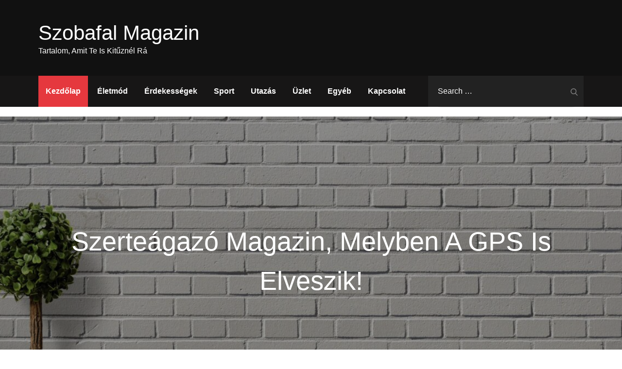

--- FILE ---
content_type: text/css
request_url: https://szobafal.hu/core/views/c09fab6379/design.css
body_size: 23472
content:
/*
Theme Name: Rise Magazine
Theme URI: https://themepalace.com/downloads/rise-magazine/
Author: Theme Palace
Author URI: https://themepalace.com
Description: Rise Magazine, is ideal for magazines, blogs, and especially news-related websites. The modern and professional design is easy and quick to set up, especially with the pre-built demo. Apart from its modern design, Rise Magazine is highly flexible and responsive. It is also cross-browser compatible. Your content and design look sleek on any screen resolution or any version of the browser. It is well optimized for speed, its performance, and follows well-practiced SEO. While it offers a solid admin panel for you to design and edit the theme, it also comes with a smooth and high-quality browsing experience for all users.
Requires at least: 5.0
Version: 1.0.3
Requires PHP: 5.6
Tested up to: 6.7
License: GNU General Public License v3 or later
License URI: http://www.gnu.org/licenses/gpl-3.0.html
Text Domain: rise-magazine
Tags: translation-ready, custom-background, theme-options, custom-menu, threaded-comments, featured-images, footer-widgets, editor-style, right-sidebar, full-width-template, two-columns,  grid-layout, custom-colors, custom-header, custom-logo, featured-image-header, blog, portfolio, entertainment

This theme, like WordPress, is licensed under the GPL.
Use it to make something cool, have fun, and share what you've learned with others.

Rise Magazine is based on Underscores http://underscores.me/, (C) 2012-2016 Automattic, Inc.
Underscores is distributed under the terms of the GNU GPL v2 or later.

Normalizing styles have been helped along thanks to the fine work of
Nicolas Gallagher and Jonathan Neal http://necolas.github.com/normalize.css/
*/
/*--------------------------------------------------------------
>>> TABLE OF CONTENTS:
----------------------------------------------------------------
# Preloader
# Normalize
# Typography
# Elements
# Forms
# Navigation
	## Links
	## Menus
# Accessibility
# Alignments
# Clearings
# Widgets
# Content
	## Posts and pages
	## Comments
# Infinite scroll
# Layouts and Titles
# Media
	## Captions
	## Galleries
# Social Icons
# Breadcrumb List
# Homepage Sections
	## Featured Slider
	## About Us Section

# Blog/Archive/Single
# Footer
# Font Family Options
# Responsive

--------------------------------------------------------------*/
/*--------------------------------------------------------------
# Preloader
--------------------------------------------------------------*/
#loader {
    overflow-x: hidden;
    overflow-y: hidden;
    vertical-align: middle;
    background-color: #fff;
    position: fixed;
    display: table;
    width: 100%;
    top: 0;
    height: 100%;
    min-height: 100%;
    z-index: 9999;
}

.loader-container {
    position: relative;
    display: table-cell;
    vertical-align: middle;
    z-index: 12;
    text-align: center;
    text-transform: uppercase;
}

.loader-container svg {
    width: 70px;
    height: 70px;
    fill: #e5383e;
    -webkit-animation: rotating 2s linear infinite;
    -moz-animation: rotating 2s linear infinite;
    -ms-animation: rotating 2s linear infinite;
    -o-animation: rotating 2s linear infinite;
    animation: rotating 2s linear infinite;
}

@-webkit-keyframes rotating

/* Safari and Chrome */
    {
    from {
        -webkit-transform: rotate(0deg);
        -o-transform: rotate(0deg);
        transform: rotate(0deg);
    }

    to {
        -webkit-transform: rotate(360deg);
        -o-transform: rotate(360deg);
        transform: rotate(360deg);
    }
}

@keyframes rotating {
    from {
        -ms-transform: rotate(0deg);
        -moz-transform: rotate(0deg);
        -webkit-transform: rotate(0deg);
        -o-transform: rotate(0deg);
        transform: rotate(0deg);
    }

    to {
        -ms-transform: rotate(360deg);
        -moz-transform: rotate(360deg);
        -webkit-transform: rotate(360deg);
        -o-transform: rotate(360deg);
        transform: rotate(360deg);
    }
}

.blog-loader {
    text-align: center;
    margin-top: 50px;
}

.blog-loader svg {
    width: 30px;
    height: 30px;
}

#LBloadmore svg.latest-posts-loader,
.blog-loader svg {
    margin-left: 15px;
    animation: infinitepreloader 1.5s infinite ease-in-out;
}

@keyframes infinitepreloader {
    100% {
        transform: rotate(180deg);
    }
}

#preloader {
    position: relative;
    margin: auto;
    width: 100px;
}

#preloader span {
    display: block;
    bottom: 0px;
    width: 9px;
    height: 5px;
    background: #fff;
    position: absolute;
    animation: preloader 1.5s infinite ease-in-out;
}

#preloader span:nth-child(2) {
    left: 11px;
    animation-delay: .2s;
}

#preloader span:nth-child(3) {
    left: 22px;
    animation-delay: .4s;
}

#preloader span:nth-child(4) {
    left: 33px;
    animation-delay: .6s;
}

#preloader span:nth-child(5) {
    left: 44px;
    animation-delay: .8s;
}

@keyframes preloader {
    0% {
        height: 5px;
        transform: translateY(0px);
        background: #e5383e;
    }

    25% {
        height: 30px;
        transform: translateY(15px);
        background: #e5383e;
    }

    50% {
        height: 5px;
        transform: translateY(0px);
        background: #e5383e;
    }

    100% {
        height: 5px;
        transform: translateY(0px);
        background: #e5383e;
    }
}

.backtotop {
    background-color: #e5383e;
    z-index: 300;
    width: 40px;
    height: 40px;
    line-height: 36px;
    font-size: 18px;
    text-align: center;
    position: fixed;
    bottom: -100px;
    right: 25px;
    cursor: pointer;
    -webkit-transition: all .7s ease-in-out;
    -moz-transition: all .7s ease-in-out;
    -o-transition: all .7s ease-in-out;
    -ms-transition: all .7s ease-in-out;
    transition: all .7s ease-in-out;
    color: #fff;
}

.backtotop:hover {
    background-color: #333;
}

.backtotop svg {
    display: inline-block;
    vertical-align: middle;
    fill: #fff;
}

@-webkit-keyframes colorchange {
    0% {
        border-color: #e30048;
    }

    25% {
        border-color: #e5383e;
    }

    50% {
        border-color: #9acf0b;
    }

    75% {
        border-color: #a93d7b;
    }

    100% {
        border-color: #f1ad02;
    }
}

@keyframes colorchange {
    0% {
        border-color: #e30048;
    }

    25% {
        border-color: #e5383e;
    }

    50% {
        border-color: #9acf0b;
    }

    75% {
        border-color: #a93d7b;
    }

    100% {
        border-color: #f1ad02;
    }
}

/*--------------------------------------------------------------
# Normalize
--------------------------------------------------------------*/
html {
    font-family: sans-serif;
    -webkit-text-size-adjust: 100%;
    -ms-text-size-adjust: 100%;
}

body {
    margin: 0;
    font-family: 'Muli', sans-serif;
    font-weight: 400;
}

#page {
    position: relative;
}

#content {
    position: relative;
}

article,
aside,
details,
figcaption,
figure,
footer,
header,
main,
menu,
nav,
section,
summary {
    display: block;
}

audio,
canvas,
progress,
video {
    display: inline-block;
    vertical-align: baseline;
}

audio:not([controls]) {
    display: none;
    height: 0;
}

[hidden],
template {
    display: none;
}

a {
    background-color: transparent;
}

abbr[title] {
    border-bottom: 1px dotted;
}

b,
strong {
    font-weight: bold;
    color: #7b7b7b;
}

dfn {
    font-style: italic;
}

h1 {
    font-size: 52px;
}

h2 {
    font-size: 42px;
}

h3 {
    font-size: 26px;
}

h4 {
    font-size: 20px;
}

h5 {
    font-size: 18px;
}

h6 {
    font-size: 14px;
}

h1,
h2,
h3,
h4,
h5,
h6 {
    clear: both;
    color: #171616;
    margin: 16px 0;
    line-height: 1.4;
    font-weight: 400;
    font-family: 'Poppins', sans-serif;
}

mark {
    background: #ff0;
    color: #333;
}

small {
    font-size: 80%;
}

sub,
sup {
    font-size: 75%;
    line-height: 0;
    position: relative;
    vertical-align: baseline;
}

sup {
    top: -0.5em;
}

sub {
    bottom: -0.25em;
}

img {
    border: 0;
}

figure {
    margin: 1em 40px;
}

hr {
    box-sizing: content-box;
    height: 0;
}

pre {
    overflow: auto;
}

code,
kbd,
pre,
samp {
    font-family: monospace, monospace;
    font-size: 1em;
}

button,
input,
optgroup,
select,
textarea {
    color: inherit;
    font: inherit;
    margin: 0;
}

button {
    overflow: visible;
}

button,
select {
    text-transform: none;
}

button,
html input[type="button"],
input[type="reset"],
input[type="submit"] {
    -webkit-appearance: button;
    cursor: pointer;
}

button[disabled],
html input[disabled] {
    cursor: default;
}

button::-moz-focus-inner,
input::-moz-focus-inner {
    border: 0;
    padding: 0;
}

input {
    line-height: normal;
}

input[type="checkbox"],
input[type="radio"] {
    box-sizing: border-box;
    padding: 0;
}

input[type="number"]::-webkit-inner-spin-button,
input[type="number"]::-webkit-outer-spin-button {
    height: auto;
}

input[type="search"]::-webkit-search-cancel-button,
input[type="search"]::-webkit-search-decoration {
    -webkit-appearance: none;
}

fieldset {
    border: 1px solid #c0c0c0;
    margin: 0 2px;
    padding: 0.35em 0.625em 0.75em;
}

legend {
    border: 0;
    padding: 0;
}

textarea {
    overflow: auto;
}

optgroup {
    font-weight: bold;
}

table {
    border-collapse: collapse;
    border-spacing: 0;
}

tbody {
    text-align: left;
}

tr {
    border: 1px solid #ccc;
}

td,
th {
    padding: 5px;
    font-weight: 400;
}

th {
    color: #fff;
}

td#next {
    text-align: right;
}

table#wp-calendar {
    display: table;
}

/*--------------------------------------------------------------
# Typography
--------------------------------------------------------------*/
body,
button,
input,
select,
textarea {
    color: #7c7c7c;
    font-size: 16px;
    font-size: 1rem;
    line-height: 28px;
    word-wrap: break-word;
}

p {
    margin: 0 0 1em;
}

dfn,
cite,
em,
i {
    font-style: italic;
}

blockquote {
    margin: 0 1.5em;
}

address {
    margin: 0 0 1.5em;
}

pre {
    background: #eee;
    font-family: "Courier 10 Pitch", Courier, monospace;
    font-size: 15px;
    font-size: 0.9375rem;
    line-height: 1.6;
    margin-bottom: 1.6em;
    max-width: 100%;
    overflow: auto;
    padding: 1.6em;
}

code,
kbd,
tt,
var {
    font-family: Monaco, Consolas, "Andale Mono", "DejaVu Sans Mono", monospace;
    font-size: 15px;
    font-size: 0.9375rem;
}

abbr,
acronym {
    border-bottom: 1px dotted #666;
    cursor: help;
}

mark,
ins {
    background: #fff9c0;
    text-decoration: none;
}

big {
    font-size: 125%;
}

/*--------------------------------------------------------------
# Elements
--------------------------------------------------------------*/
html {
    box-sizing: border-box;
}

*,
*:before,
*:after {
    /* Inherit box-sizing to make it easier to change the property for components that leverage other behavior; see http://css-tricks.com/inheriting-box-sizing-probably-slightly-better-best-practice/ */
    box-sizing: inherit;
}

body {
    background: #fff;
    /* Fallback for when there is no custom background color defined. */
    overflow-x: hidden;
}

blockquote {
    padding: 21px 25px;
    margin: 30px 0;
    font-size: 22px;
    line-height: 1.5;
}

blockquote.alignright {
    padding-right: 0;
    margin-bottom: 14px;
}

blockquote p:before,
blockquote p:after {
    content: "“";
    display: inline-block;
}

blockquote p:after {
    content: "”";
}

blockquote p {
    margin: 0;
}

hr {
    background-color: #ccc;
    border: 0;
    height: 1px;
    margin-bottom: 1.5em;
}

ul,
ol {
    margin: 0;
    padding-left: 1.5em;
}

ul {
    list-style: disc;
}

ol {
    list-style: decimal;
}

li>ul,
li>ol {
    margin-bottom: 0;
    margin-left: 0.5em;
}

dt {
    font-weight: bold;
    margin-bottom: 1em;
}

dd {
    margin: 0 1.5em 1.5em;
}

img {
    height: auto;
    /* Make sure images are scaled correctly. */
    max-width: 100%;
    /* Adhere to container width. */
    vertical-align: middle;
}

figure {
    margin: 1em 0;
    /* Extra wide images within figure tags don't overflow the content area. */
}

table {
    margin: 0 0 1.5em;
    width: 100%;
    display: inline-block;
    overflow: auto;
}

/*--------------------------------------------------------------
# Forms
--------------------------------------------------------------*/
button,
input[type="button"],
input[type="reset"],
input[type="submit"] {
    border: 1px solid;
    border-color: #ccc #ccc #bbb;
    border-radius: 3px;
    background: #e6e6e6;
    color: rgba(0, 0, 0, .8);
    font-size: 12px;
    font-size: 0.75rem;
    line-height: 1;
    padding: .6em 1em .4em;
}

button:hover,
input[type="button"]:hover,
input[type="reset"]:hover,
input[type="submit"]:hover {
    border-color: #ccc #bbb #aaa;
    text-decoration: none;
}

button:focus,
input[type="button"]:focus,
input[type="reset"]:focus,
input[type="submit"]:focus,
button:active,
input[type="button"]:active,
input[type="reset"]:active,
input[type="submit"]:active {
    border-color: #aaa #bbb #bbb;
    outline: thin dotted;
    text-decoration: none;
}

input[type="text"],
input[type="email"],
input[type="url"],
input[type="password"],
input[type="search"],
input[type="number"],
input[type="tel"],
input[type="range"],
input[type="date"],
input[type="month"],
input[type="week"],
input[type="time"],
input[type="datetime"],
input[type="datetime-local"],
input[type="color"],
textarea {
    width: 100%;
    color: #666;
    border: 1px solid #e0e0e0;
    border-radius: 0;
    padding: 10px;
    background-color: #eaedf3;
    border: 1px solid #eaedf3;
}

select {
    border: 1px solid #e0e0e0;
}

input[type="text"]:focus,
input[type="email"]:focus,
input[type="url"]:focus,
input[type="password"]:focus,
input[type="search"]:focus,
input[type="number"]:focus,
input[type="tel"]:focus,
input[type="range"]:focus,
input[type="date"]:focus,
input[type="month"]:focus,
input[type="week"]:focus,
input[type="time"]:focus,
input[type="datetime"]:focus,
input[type="datetime-local"]:focus,
input[type="color"]:focus,
textarea:focus {
    color: #111;
    outline: thin dotted;
}

textarea {
    width: 100%;
}

p.form-submit {
    clear: both;
    display: inline-block;
    position: relative;
}

.comment-notes {
    font-size: 14px;
    font-style: italic;
    font-weight: 600;
    margin-top: 0;
    margin-bottom: 20px;
}

#respond label {
    margin-bottom: 11px;
    display: inline-block;
}

#commentform p {
    margin-bottom: 21px;
}

#commentform p.comment-form-comment {
    margin-bottom: 0;
}

#commentform p.form-submit {
    margin: 21px 0 0;
    text-align: center;
}

#respond .comment-form-cookies-consent input[type="checkbox"],
.comment-form-cookies-consent input[type="checkbox"] {
    width: auto;
    float: left;
    height: auto;
    min-height: auto;
    margin-right: 10px;
}

#respond .comment-form-cookies-consent label,
.comment-form-cookies-consent label {
    display: table;
    margin: 0;
    line-height: 1;
}

/*--------------------------------------------------------------
# Navigation
--------------------------------------------------------------*/
/*--------------------------------------------------------------
## Links
--------------------------------------------------------------*/
a {
    color: #e5383e;
    text-decoration: underline;
}

a:hover,
a:focus,
a:active {
    color: #171616;
}

a:focus {
    outline: thin dotted;
}

/*--------------------------------------------------------------
## Menus
--------------------------------------------------------------*/
#masthead {
    position: relative;
    top: 0;
    left: 0;
    right: 0;
    width: 100%;
    z-index: 3000;
    margin-bottom: 20px;
    background-color: #171616;
    -webkit-transition: all 0.3s ease-in-out;
    -moz-transition: all 0.3s ease-in-out;
    -ms-transition: all 0.3s ease-in-out;
    -o-transition: all 0.3s ease-in-out;
    transition: all 0.3s ease-in-out;
}

#site-navigation {
    background-color: #171616;
}

#masthead .social-icons {
    margin: 10px 0 0;
}

.site-branding-container {
    background-color: #111;
}

.site-branding {
    text-align: center;
}

.site-branding+.site-advertisement {
    margin-top: 20px;
}

.site-branding-wrapper {
    padding: 20px 0;
}

.site-logo+#site-identity {
    margin-top: 15px;
}

.site-logo {
    margin-right: 20px;
}

.site-logo {
    max-height: 60px;
    width: auto;
}

.site-title {
    margin: 0;
    line-height: 1.3;
    font-family: 'Poppins', sans-serif;
    font-size: 32px;
    -webkit-transition: all 0.3s ease-in-out;
    -moz-transition: all 0.3s ease-in-out;
    -ms-transition: all 0.3s ease-in-out;
    -o-transition: all 0.3s ease-in-out;
    transition: all 0.3s ease-in-out;
}

.site-title a {
    color: #fff;
    text-decoration: none;
}

.site-title a:hover,
.site-title a:focus {
    opacity: 0.8;
}

.site-description {
    margin: 0;
    line-height: 1.3;
    color: #fff;
    font-family: 'Poppins', sans-serif;
}

.main-navigation {
    display: block;
    position: relative;
}

.main-navigation ul.nav-menu li.current-menu-item>a,
.main-navigation ul.nav-menu li:hover>a {
    color: #e5383e;
}

.main-navigation ul.nav-menu li:hover>svg,
.main-navigation li.menu-item-has-children:hover>a>svg,
.main-navigation li.menu-item-has-children>a:hover>svg {
    fill: #e5383e;
}

.main-navigation ul ul {
    background-color: #fff;
    text-align: left;
    padding: 0;
}

.main-navigation ul.sub-menu li a {
    padding: 8px 15px;
    color: #333;
    border-bottom: 1px solid #eee;
}

.main-navigation ul.sub-menu a:after {
    float: right;
}

.main-navigation ul {
    list-style: none;
    margin: 0;
    padding-left: 0;
}

.main-navigation .social-menu-item ul {
    display: block;
    border: none;
}

.main-navigation .social-menu-item ul li a {
    width: 40px;
    border: 1px solid #d6d6d6;
}

.main-navigation .social-menu-item ul li a:hover,
.main-navigation .social-menu-item ul li a:focus {
    opacity: 0.8;
}

.main-navigation .social-menu-item .social-icons {
    margin: 0;
    padding: 20px 15px 20px 25px;
}

.main-navigation+.social-icons {
    display: none;
}

.main-navigation li {
    position: relative;
}

.main-navigation ul.nav-menu>li>a {
    padding: 18px 15px;
    color: #333;
}

.main-navigation ul.nav-menu>li>a.search:hover svg.icon-search,
.main-navigation ul.nav-menu>li>a.search:focus svg.icon-search,
.main-navigation li.search-menu a:hover svg,
.main-navigation li.search-menu a:focus svg,
.main-navigation li.search-menu a.search-active svg {
    fill: #e5383e;
}

.main-navigation a:hover,
.main-navigation ul.nav-menu>li>a:hover {
    color: #e5383e;
}

.main-navigation a {
    font-weight: 600;
    display: block;
    text-decoration: none;
    color: #333;
}

.main-navigation ul ul {
    float: left;
    position: absolute;
    top: 100%;
    left: -999em;
    z-index: 99999;
}

.main-navigation ul ul ul {
    left: -999em;
    top: 0;
}

.main-navigation ul ul a {
    width: 225px;
}

.main-navigation .current_page_item>a,
.main-navigation .current-menu-item>a,
.main-navigation .current_page_ancestor>a,
.main-navigation .current-menu-ancestor>a {
    color: #333;
}

form.search-form {
    width: 100%;
    max-width: 100%;
    position: relative;
}

.main-navigation form.search-form {
    min-width: 320px;
}

#masthead .home-icon>a svg.icon-home {
    width: 24px;
    height: 24px;
    margin-top: -3px;
    fill: #e5383e;
}

input.search-field {
    height: 50px;
    border-radius: 0;
    padding: 0 50px 0 15px;
    width: 100%;
}

.main-navigation svg.icon-close {
    display: none;
}

#search.hidden-small form.search-form {
    position: absolute;
    left: 0;
    right: 0;
}

svg {
    width: 16px;
    height: 16px;
    display: inline-block;
    vertical-align: middle;
}

.search-menu svg.icon-search {
    fill: #949494;
}

.second-design #masthead li.search-menu a svg {
    fill: #fff;
}

.second-design #masthead .main-navigation .search-active svg.icon-close,
.second-design #masthead .search-active svg.icon-close {
    display: inline-block;
}

svg.icon-search,
svg.icon-close {
    width: 15px;
    height: 15px;
    fill: #fff;
}

svg.icon-close {
    width: 20px;
    height: 20px;
}

.search-submit svg.icon-search {
    fill: #adadad;
    opacity: 1;
}

.main-navigation svg.icon-down {
    width: 14px;
    height: 14px;
    margin-left: 5px;
    fill: #7b7b7b;
}

.main-navigation .sub-menu svg {
    width: 12px;
    height: 12px;
    fill: #7b7b7b;
    position: absolute;
    right: 15px;
    top: 17px;
    -webkit-transform: rotate(-90deg);
    -moz-transform: rotate(-90deg);
    -ms-transform: rotate(-90deg);
    -o-transform: rotate(-90deg);
    transform: rotate(-90deg);
}

#site-menu #search {
    display: none;
}

#search-menu {
    display: none;
}

#search-menu .icon-close,
#search-menu.active .icon-search,
.search-menu .icon-close,
.search-menu.active .icon-search {
    display: none;
}

#search-menu.active .icon-close,
.search-menu.active .icon-close {
    display: inline-block;
}

#search-menu button .icon-search,
.search-menu button .icon-search,
#search-menu.active button .icon-search,
.search-menu.active button .icon-search {
    display: inline-block;
}

#search-menu input[type="search"] {
    padding-left: 40px;
    border-radius: 4px;
    min-height: 40px;
    height: auto;
    background-color: #efefef;
    border-color: #efefef;
    padding: 5px 15px 0px 40px;
}

#search-menu form.search-form button.search-submit {
    min-height: 40px;
    height: auto;
}

.menu-toggle {
    border-radius: 0;
    min-height: 50px;
    line-height: 50px;
    display: block;
    position: relative;
    background-color: #171616;
    border: none;
    display: -webkit-box;
    display: -ms-flexbox;
    display: flex;
    align-items: center;
    justify-content: center;
    width: 100%;
}

.menu-toggle:hover,
.menu-toggle:focus {
    background-color: #e5383e;
    border-color: #e5383e;
}

.secondary-menu-toggle {
    position: absolute;
    left: 0;
    top: 0;
    z-index: 3;
}

.secondary-menu-toggle svg {
    width: 20px;
    height: 20px;
    margin-left: auto;
    margin-right: auto;
}

.secondary-menu-toggle svg.icon-close {
    display: none;
    fill: #000;
    width: 16px;
    height: 16px;
}

.secondary-menu-toggle.active svg.icon-menu-bar {
    display: none;
}

.secondary-menu-toggle.active svg.icon-close {
    display: block;
}

#site-menu .menu-toggle.active svg {
    -webkit-transform: rotate(-180deg);
    -moz-transform: rotate(-180deg);
    -ms-transform: rotate(-180deg);
    -o-transform: rotate(-180deg);
    transform: rotate(-180deg);
}

.menu-label {
    text-transform: uppercase;
    color: #fff;
    padding: 3px 0 0 10px;
    font-weight: bold;
    font-family: 'Poppins', sans-serif;
}

#top-navigation {
    background-color: #171616;
}

#top-navigation .main-navigation li {
    color: #333;
}

#top-navigation .main-navigation ul.nav-menu>li>a {
    text-transform: none;
}

#top-navigation .menu-label {
    color: #fff;
}

#top-navigation .menu-toggle svg {
    fill: #fff;
}

#top-navigation .social-icons li a:hover,
#top-navigation .social-icons li a:focus {
    opacity: 1;
}

.main-navigation form.search-form button.search-submit:focus {
    outline: thin dotted #fff;
}

#top-navigation .main-navigation .social-icons li:not(:last-child) {
    margin-right: 5px;
}

svg.icon-menu {
    fill: #fff;
    vertical-align: baseline;
    width: 30px;
    height: 30px;
}

svg.icon-close,
.menu-toggle.active svg.icon-menu {
    display: none;
}

.menu-toggle.active svg.icon-close {
    display: block;
}

button.dropdown-toggle {
    padding: 0;
    position: absolute;
    top: 0;
    right: 0;
    background-color: transparent;
    border: none;
    width: 45px;
    height: 57px;
    line-height: 62px;
}

.main-navigation .dropdown-toggle.active>svg {
    -webkit-transform: rotate(180deg);
    -moz-transform: rotate(180deg);
    -ms-transform: rotate(180deg);
    -o-transform: rotate(180deg);
    transform: rotate(180deg);
    -webkit-transform-origin: 50% 50%;
    -moz-transform-origin: 50% 50%;
    -ms-transform-origin: 50% 50%;
    -o-transform-origin: 50% 50%;
    transform-origin: 50% 50%;
}

.menu-overlay {
    -webkit-transition: 0.5s ease-in-out;
    -moz-transition: 0.5s ease-in-out;
    -ms-transition: 0.5s ease-in-out;
    -o-transition: 0.5s ease-in-out;
    transition: 0.5s ease-in-out;
}

.menu-overlay.active {
    background-color: #000;
    position: absolute;
    left: 0;
    top: 0;
    width: 100%;
    height: 100%;
    opacity: 0.8;
    z-index: 3;
}

.site-main .comment-navigation,
.site-main .posts-navigation,
.site-main .post-navigation {
    margin: 0;
    overflow: hidden;
}

.comment-navigation .nav-previous,
.posts-navigation .nav-previous,
.post-navigation .nav-previous {
    float: left;
    width: 50%;
    position: relative;
}

.comment-navigation .nav-next,
.posts-navigation .nav-next,
.post-navigation .nav-next {
    float: right;
    text-align: right;
    width: 50%;
    position: relative;
}

.navigation.post-navigation,
.navigation.posts-navigation {
    margin-top: 30px;
    padding: 23px 20px;
    background-color: #eaedf3;
    border: 1px solid #eaedf3;
}

.post-navigation a,
.posts-navigation a {
    font-weight: 500;
    color: #171616;
    text-decoration: none;
}

.post-navigation a:hover,
.posts-navigation a:hover,
.post-navigation a:focus,
.posts-navigation a:focus {
    color: #e5383e;
}

.post-navigation,
.posts-navigation {
    padding: 0;
    position: relative;
}

.pagination .page-numbers {
    border: 1px solid #ddd;
}

.pagination .page-numbers,
.pagination .page-numbers.dots:hover,
.pagination .page-numbers.dots:focus {
    text-align: center;
    line-height: 35px;
    width: 35px;
    height: 35px;
    display: inline-block;
    margin-right: 5px;
    color: #171616;
    background-color: #fff;
}

.pagination .page-numbers.current,
.pagination .page-numbers:hover,
.pagination .page-numbers:focus {
    color: #fff;
    background-color: #e5383e;
    border-color: #e5383e;
}

.pagination .prev.page-numbers svg,
.pagination .next.page-numbers svg {
    display: inline-block;
    vertical-align: middle;
    -webkit-transform: rotate(-90deg);
    -moz-transform: rotate(-90deg);
    -ms-transform: rotate(-90deg);
    -o-transform: rotate(-90deg);
    transform: rotate(-90deg);
    width: 12px;
    height: 12px;
}

.pagination .next.page-numbers svg {
    -webkit-transform: rotate(90deg);
    -moz-transform: rotate(90deg);
    -ms-transform: rotate(90deg);
    -o-transform: rotate(90deg);
    transform: rotate(90deg);
}

.prev.page-numbers svg,
.next.page-numbers svg {
    fill: #cecece;
}

.nav-previous span {
    padding-left: 38px;
    float: left;
    text-align: left;
}

.nav-next span {
    padding-right: 38px;
    float: right;
    text-align: right;
}

.navigation .nav-previous svg {
    -webkit-transform: rotate(-90deg);
    -moz-transform: rotate(-90deg);
    -ms-transform: rotate(-90deg);
    -o-transform: rotate(-90deg);
    transform: rotate(-90deg);
    position: absolute;
    top: 3px;
    left: 0;
}

.navigation .nav-next svg {
    position: absolute;
    top: 3px;
    right: 0;
    -webkit-transform: rotate(90deg);
    -moz-transform: rotate(90deg);
    -ms-transform: rotate(90deg);
    -o-transform: rotate(90deg);
    transform: rotate(90deg);
}

.post-navigation span,
.posts-navigation span {
    display: table;
}

/*--------------------------------------------------------------
# Accessibility
--------------------------------------------------------------*/
/* Text meant only for screen readers. */
.screen-reader-text {
    clip: rect(1px, 1px, 1px, 1px);
    position: absolute !important;
    height: 1px;
    width: 1px;
    overflow: hidden;
    word-wrap: normal !important;
    /* Many screen reader and browser combinations announce broken words as they would appear visually. */
}

.screen-reader-text:focus {
    background-color: #f1f1f1;
    border-radius: 3px;
    box-shadow: 0 0 2px 2px rgba(0, 0, 0, 0.6);
    clip: auto !important;
    color: #21759b;
    display: block;
    font-size: 14px;
    font-size: 0.875rem;
    font-weight: bold;
    height: auto;
    left: 5px;
    line-height: normal;
    padding: 15px 23px 14px;
    text-decoration: none;
    top: 5px;
    width: auto;
    z-index: 100000;
    /* Above WP toolbar. */
}

/* Do not show the outline on the skip link target. */
#content[tabindex="-1"]:focus {
    outline: 0;
}

/*--------------------------------------------------------------
# Alignments
--------------------------------------------------------------*/
.alignleft {
    display: inline;
    float: left;
    margin-right: 1.5em;
}

.alignright {
    display: inline;
    float: right;
    margin-left: 1.5em;
}

.aligncenter {
    clear: both;
    display: block;
    margin-left: auto;
    margin-right: auto;
}

/*--------------------------------------------------------------
# Clearings
--------------------------------------------------------------*/
.clear:before,
.clear:after,
.entry-content:before,
.entry-content:after,
.comment-content:before,
.comment-content:after,
.site-header:before,
.site-header:after,
.site-content:before,
.site-content:after,
.site-footer:before,
.site-footer:after,
.footer-widgets-area:before,
.footer-widgets-area:after,
.wrapper:before,
.wrapper:after,
.widget:before,
.widget:after,
.widget_recent_news.col-2>ul>li:before,
.widget_recent_news.col-2>ul>li:after,
.widget_popular_news>ul>li:before,
.widget_popular_news>ul>li:after,
.widget_posts_filter .tab-content>ul>li:before,
.widget_posts_filter .tab-content>ul>li:after,
.widget_recent_news ul li:before,
.widget_recent_news ul li:after {
    content: "";
    display: table;
    table-layout: fixed;
}

.clear:after,
.entry-content:after,
.comment-content:after,
.site-header:after,
.site-content:after,
.site-footer:after,
.footer-widgets-area:before,
.footer-widgets-area:after,
.wrapper:before,
.wrapper:after,
.widget:before,
.widget:after,
.widget_recent_news.col-2>ul>li:before,
.widget_recent_news.col-2>ul>li:after,
.widget_popular_news>ul>li:before,
.widget_popular_news>ul>li:after,
.widget_posts_filter .tab-content>ul>li:before,
.widget_posts_filter .tab-content>ul>li:after,
.widget_recent_news ul li:before,
.widget_recent_news ul li:after {
    clear: both;
}

/*--------------------------------------------------------------
# Widgets
--------------------------------------------------------------*/
.widget {
    margin: 0 0 20px;
}

.widget:last-child {
    margin-bottom: 0;
}

/* Make sure select elements fit in widgets. */
.widget select {
    max-width: 100%;
    background-color: #efefef;
    padding: 10px;
    border: none;
    width: 100%;
    max-width: 300px;
}

select:focus {
    outline: thin dotted;
}

.widget input {
    height: 40px;
    border-radius: 0;
    padding: 0 15px;
    border: none;
}

form.search-form button.search-submit {
    width: 40px;
    height: 40px;
    position: absolute;
    right: 0;
    top: 0;
    background-color: transparent;
    border: none;
    border-radius: 0;
}

.widget_search form.search-form .search-submit {
    width: auto;
    color: #fff;
    background-color: #171616;
    left: auto;
    right: 0;
    font-size: 14px;
    height: 40px;
    width: 40px;
    line-height: 10px;
}

.widget_search form.search-form .search-submit:hover,
.widget_search form.search-form .search-submit:focus {
    background-color: #e5383e;
    color: #fff;
}

.widget_search form.search-form .search-submit svg {
    fill: #fff;
    width: 14px;
    height: 14px;
}

.widget_search form.search-form .search-submit:hover svg,
.widget_search form.search-form .search-submit:focus svg {
    fill: #fff;
}

.widget_search form.search-form input {
    border: none;
}

.widget_search form.search-form input {
    padding: 0 55px 0 15px;
    height: 40px;
    background-color: #eaedf3;
}

form.search-form {
    position: relative;
}

form.search-form input {
    width: 100%;
    padding: 0 40px 0 15px;
    font-weight: 300;
}

#wp-calendar tbody td {
    text-align: center;
}

#wp-calendar caption {
    margin-bottom: 15px;
}

.widget-title {
    font-size: 22px;
    margin: 0 0 16px;
}

.widget li:not(:last-child) {
    margin-bottom: 15px;
}

.widget_posts_filter .tab-content .cat-links ul>li {
    margin-bottom: 0;
    line-height: 1.3;
}

.widget_instagram ul {
    list-style: none;
    margin: 0 -5px;
    padding: 0;
}

.widget_instagram li {
    margin: 0;
    padding: 0 5px;
}

.widget.widget_instagram li:not(:last-child),
#colophon .footer-widgets-area .widget.widget_instagram li:not(:last-child) {
    margin-bottom: 10px;
}

.widget_instagram .col-1 li {
    width: 100%;
    float: none;
}

.widget_instagram .col-2 li {
    width: 50%;
    float: left;
}

.widget_instagram .col-3 li {
    width: 33.33%;
    float: left;
}

.widget_instagram .col-4 li {
    width: 25%;
    float: left;
}

.widget_instagram .col-5 li {
    width: 20%;
    float: left;
}

.widget_instagram .col-6 li {
    width: 16.66%;
    float: left;
}

.widget_instagram li img {
    width: 100%;
}

.widget.widget_archive li {
    text-align: right;
}

.widget.widget_archive li a {
    float: left;
}

#secondary h2,
#colophon h2 {
    margin: 0 0 25px;
    font-size: 16px;
    text-transform: uppercase;
}

#secondary .entry-title,
#colophon .entry-title {
    text-transform: none;
}

#secondary .entry-title {
    margin-bottom: 0;
}

#secondary .widget,
#secondary-sidebar .widget,
#left-sidebar .widget {
    margin-bottom: 40px;
}

#secondary .widget:last-child,
#secondary-sidebar .widget:last-child,
#left-sidebar .widget:last-child {
    margin-bottom: 0px;
}
.widget.widget_popular_news ul {
    list-style: none;
    padding: 0;
    margin: 0;
}

input[type="submit"] {
    padding: 10px 30px;
    font-size: 14px;
    line-height: 26px;
    display: inline-block;
    text-transform: uppercase;
    border: none;
    background-color: #e5383e;
    color: #fff;
    position: relative;
    text-align: center;
    text-decoration: none;
    font-family: 'Poppins', sans-serif;
    font-weight: 500;
    letter-spacing: 0.05em;
    -webkit-transition: all 0.3s ease-in-out;
    -moz-transition: all 0.3s ease-in-out;
    -ms-transition: all 0.3s ease-in-out;
    -o-transition: all 0.3s ease-in-out;
    transition: all 0.3s ease-in-out;
}

input[type="submit"]:hover,
input[type="submit"]:focus {
    background-color: #171616;
    color: #fff;
    text-decoration: none;
}

.jetpack_subscription_widget form {
    position: relative;
    max-width: 620px;
    margin: 0 auto;
}

.jetpack_subscription_widget input[type="email"] {
    width: 100%;
    min-height: 60px;
    padding: 2px 168px 0 30px;
    background-color: #414C57;
    border: none;
    border-radius: 50px;
    color: #fff;
}

.jetpack_subscription_widget input[type="submit"] {
    padding: 13px 23px;
    font-size: 14px;
    line-height: 34px;
    display: inline-block;
    border-radius: 25px;
    min-width: 133px;
    min-height: 60px;
    background-color: #e5383e;
    color: #fff;
    border: none;
    position: relative;
    text-align: center;
    text-transform: uppercase;
    border-radius: 0;
    border-top-right-radius: 50px;
    border-bottom-right-radius: 50px;
}

.jetpack_subscription_widget input[type="submit"]:hover,
.jetpack_subscription_widget input[type="submit"]:focus {
    background-color: #333;
}

.jetpack_subscription_widget #subscribe-text {
    display: inline-block;
    margin-bottom: 10px;
}

.jetpack_subscription_widget #subscribe-text p {
    margin-top: 0;
    line-height: 25px;
}

.jetpack_subscription_widget #subscribe-submit {
    display: inline-block;
    margin: 0;
    position: absolute;
    top: 0;
    right: 0;
}

.jetpack_subscription_widget .widget-title {
    margin-bottom: 5px;
}

#subscribe-email label {
    margin-bottom: 7px;
    display: inline-block;
    width: 100%;
}

.widget_popular_post ul,
.widget_latest_post ul,
.widget_featured_post ul {
    padding: 0;
    margin: 0;
    list-style: none;
    clear: both;
    display: table;
}

.widget.widget_popular_post ul li,
.widget.widget_latest_post ul li,
.widget.widget_featured_post ul li {
    clear: both;
    margin-bottom: 20px;
    display: inline-block;
    width: 100%;
}

.widget.widget_popular_post ul li:last-child,
.widget.widget_latest_post ul li:last-child,
.widget.widget_featured_post ul li:last-child {
    margin-bottom: 0;
    padding-bottom: 0;
    border-bottom: none;
}

.widget_popular_post h3,
.widget_latest_post h3,
.widget_featured_post h3 {
    font-size: 16px;
    line-height: 1.5;
    display: table-row;
    letter-spacing: 0.01em;
}

.widget_popular_post h3 a,
.widget_latest_post h3 a,
.widget_featured_post h3 a {
    display: block;
}

#secondary .widget_popular_post h3 a,
#secondary .widget_latest_post h3 a,
#secondary .widget_featured_post h3 a {
    font-weight: 600;
}

.widget_popular_post time,
.widget_latest_post time,
.widget_featured_post time {
    display: table-row;
    font-weight: 500;
}

.widget_popular_post h3 a,
.widget_popular_post a:hover time,
.widget_popular_post a:focus time,
.widget_latest_post h3 a,
.widget_latest_post a:hover time,
.widget_latest_post a:focus time,
.widget_featured_post h3 a,
.widget_featured_post a:hover time,
.widget_featured_post a:focus time {
    color: #333;
}

.widget_popular_post h3 a:hover,
.widget_popular_post h3 a:focus,
.widget_popular_post a:hover time,
.widget_popular_post a:focus time,
.widget_latest_post h3 a:hover,
.widget_latest_post h3 a:focus,
.widget_latest_post a:hover time,
.widget_latest_post a:focus time,
.widget_featured_post h3 a:hover,
.widget_featured_post h3 a:focus,
.widget_featured_post a:hover time,
.widget_featured_post a:focus time {
    color: #e5383e;
}

.widget_popular_post a time,
.widget_popular_post time,
.widget_latest_post a time,
.widget_latest_post time,
.widget_featured_post a time,
.widget_featured_post time {
    color: #e5383e;
    font-family: 'Poppins', sans-serif;
}

.widget_popular_post img,
.widget_latest_post img,
.widget_featured_post img {
    max-width: 95px;
    width: 95px;
    height: 95px;
    float: left;
    margin-right: 14px;
}

.textwidget img {
    margin-bottom: 25px;
    display: block;
}

.widget.widget_text .btn {
    margin-top: 20px;
}

.textwidget a {
    line-height: 1.5;
    display: inline-block;
    font-weight: 500;
}

#secondary .jetpack_subscription_widget input[type="email"] {
    height: 50px;
    min-height: auto;
    background-color: #fff;
    border-color: #fff;
    padding: 15px 18px;
}

#secondary .jetpack_subscription_widget input[type="submit"] {
    position: relative;
    margin: auto;
    min-height: 50px;
    border-radius: 0;
    background-color: #333;
    min-width: 151px;
    margin: 0;
    text-transform: uppercase;
}

#secondary .jetpack_subscription_widget input[type="submit"]:hover,
#secondary .jetpack_subscription_widget input[type="submit"]:focus {
    background-color: #e5383e;
}

#secondary p#subscribe-email {
    margin-top: 0;
}

#secondary .widget .social-icons {
    text-align: center;
    margin-top: -10px;
}

#secondary .widget .social-icons li a:hover svg,
#secondary .widget .social-icons li a:focus svg {
    fill: #fff;
}

#secondary .widget ul,
#secondary-sidebar .widget ul {
    list-style: none;
    margin: 0;
    padding: 0;
}

.widget svg {
    fill: #e5383e;
}

#secondary a,
#secondary li,
#secondary-sidebar a,
#secondary-sidebar li {
    color: #171616;
}

#secondary a:hover,
#secondary a:focus,
#secondary-sidebar a:hover,
#secondary-sidebar a:focus {
    color: #e5383e;
}

#secondary ul li,
#secondary-sidebar ul li {
    font-weight: 600;
    font-family: 'Poppins', sans-serif;
}

.widget .post-categories li {
    margin-bottom: 0;
}

.widget_recent_news ul li img,
.widget_posts_filter ul li img {
    width: 87px;
    height: 74px;
    object-fit: cover;
    float: left;
    margin-right: 20px;
    border-radius: 8px;
}

.widget_popular_news .post-number {
    width: 50px;
    height: 100px;
    float: left;
    margin-right: 20px;
    background-color: #e5383e;
    position: relative;
    font-size: 28px;
    line-height: 100px;
    text-align: center;
    color: #fff;
    font-weight: 500;
    font-family: 'Poppins', sans-serif;
}

.widget_recent_news ul li .entry-container,
.widget_popular_news ul li .entry-container,
.widget_posts_filter ul li .entry-container {
    display: table-row;
}

.widget_recent_news .entry-title,
.widget_popular_news .entry-title,
.widget_posts_filter .entry-title {
    font-size: 16px;
    margin-bottom: 0;
}

#secondary .post-categories a,
#secondary-sidebar .post-categories a {
    color: #e5383e;
}

#secondary .post-categories a:hover,
#secondary-sidebar .post-categories a:hover,
#secondary .post-categories a:focus,
#secondary-sidebar .post-categories a:focus {
    color: #171616;
}

.widget_recent_news ul.post-categories,
.widget_posts_filter .cat-links ul,
.widget_recent_news .cat-links li,
.widget_recent_news .entry-meta {
    line-height: 1;
}

.widget_recent_news>ul>li:not(:last-child),
.widget_posts_filter>ul>li:not(:last-child) {
    margin-bottom: 30px;
}

.widget_recent_news .entry-meta {
    margin-bottom: 8px;
}

.widget_popular_news ul li .entry-container .entry-meta {
    margin-top: 7px;
}

.widget_posts_filter .widget-title span:not(:last-child):after {
    content: "|";
    margin: 0 7px;
}

.widget_posts_filter .widget-title span {
    cursor: pointer;
}

.widget_posts_filter .widget-title span.active {
    color: #fff;
    opacity: 0.8;
}

.tab-content {
    display: none;
}

.tab-content.active {
    display: block;
}

#magazine_pro_related_posts_section .read-more {
    text-align: center;
    margin-top: 50px;
}

/*--------------------------------------------------------------
# Content
--------------------------------------------------------------*/
/*--------------------------------------------------------------
## Posts and pages
--------------------------------------------------------------*/
.sticky {
    display: block;
}

.hentry {
    margin: 0;
}

.updated:not(.published) {
    display: none;
}

.single .byline,
.group-blog .byline {
    display: inline;
}

.page-content,
.entry-content,
.entry-summary {
    margin: 0;
}

.page-links {
    clear: both;
    margin: 0 0 1.5em;
}

nav.navigation.pagination {
    margin-top: 50px;
    clear: both;
    display: inline-block;
    width: 100%;
    text-align: left;
}

.navigation.pagination a {
    text-decoration: none;
}

.navigation.pagination svg {
    fill: #171616;
    width: 16px;
    height: 16px;
    position: relative;
    top: -2px;
}

.navigation.pagination a:hover svg,
.navigation.pagination a:focus svg {
    fill: #fff;
}

.navigation.posts-navigation svg,
.navigation.post-navigation svg {
    width: 20px;
    height: 20px;
    fill: #171616;
    display: inline-block;
    vertical-align: middle;
    margin-top: 3px;
}

.navigation.posts-navigation a:hover svg,
.navigation.post-navigation a:hover svg,
.navigation.posts-navigation a:focus svg,
.navigation.post-navigation a:focus svg {
    fill: #e5383e;
}

.navigation.posts-navigation svg.icon-left,
.navigation.post-navigation svg.icon-left {
    margin-right: 20px;
}

.navigation.posts-navigation svg.icon-right,
.navigation.post-navigation svg.icon-right {
    margin-left: 20px;
}

.single-post .site-main .comment-navigation,
.single-post .site-main .posts-navigation,
.single-post .site-main .post-navigation {
    margin-bottom: 0;
}

.post-navigation .previous-article span span,
.posts-navigation .previous-article span span,
.post-navigation .next-article span span,
.posts-navigation .next-article span span {
    display: block;
}

.post-navigation span.previous-article b,
.post-navigations span.previous-article b,
.post-navigation span.next-article b,
.post-navigations span.next-article b {
    font-size: 22px;
    font-weight: 600;
    margin-bottom: 10px;
    display: inline-block;
    width: 100%;
}

.post-navigation span.previous-article,
.post-navigations span.previous-article {
    display: table;
}

.no-sidebar-content #inner-content-wrapper {
    max-width: 900px;
}

/*--------------------------------------------------------------
## Comments
--------------------------------------------------------------*/
.comment-content a {
    word-wrap: break-word;
}

.bypostauthor {
    display: block;
}

#reply-title,
.comments-title {
    font-size: 42px;
    margin: 0;
}

.comments-title,
#reply-title {
    margin-bottom: 43px;
    font-size: 42px;
    font-weight: 600;
}

.post-categories {
    list-style: none;
    padding-left: 0;
}

.post-categories li {
    display: inline-block;
    vertical-align: middle;
    font-weight: 400;
}

.post-categories li:last-child {
    margin-right: 0;
}

#secondary .post-categories li,
#colophon .post-categories li {
    font-weight: 400;
}

.posted-on {
    font-weight: 400;
}

.post-categories a,
.posted-on a {
    color: #e5383e;
    font-size: 14px;
    font-weight: 600;
    letter-spacing: 0.01em;
    text-decoration: none;
}

.post-categories a:hover,
.post-categories a:focus {
    color: #171616;
}

.posted-on a:hover,
.posted-on a:focus {
    color: #171616;
}

ol.comment-list {
    padding: 0;
    margin: 0 0 10px;
    list-style: none;
}

#comments ol {
    list-style: none;
    margin-left: 0;
    padding: 0;
}

#comments ol.comment-list {
    position: relative;
    overflow: hidden;
}

#comments ol.children {
    margin-left: 90px;
}

.says {
    display: none;
}

.comment-meta img {
    border-radius: 50%;
    margin-right: 15px;
}

#comments time:before {
    display: none;
}

.comment-body {
    position: relative;
}

.reply {
    display: block;
    text-align: right;
}

#comments article {
    margin-bottom: 30px;
    clear: both;
}

.comment-content {
    margin: 10px 0 15px;
    padding: 25px;
    background-color: #eaedf3;
    border: 1px solid #eaedf3;
}

#comments ol.comment-list>li:last-child article:last-child,
#comments ol.comment-list>li:last-child {
    border-bottom: none;
}

#comments ol.comment-list>li:first-child {
    padding-top: 0;
}

#comments ol.comment-list>li {
    margin-bottom: 30px;
}

#comments ol.comment-list>li article:last-child .reply {
    border-bottom: none;
    padding-bottom: 0;
}

.reply a {
    display: inline-block;
    border-radius: 0;
    color: #fff;
    position: relative;
    font-size: 16px;
    background-color: #e5383e;
    padding: 5px 20px;
    text-decoration: none;
    -webkit-transition: all 0.3s ease-in-out;
    -moz-transition: all 0.3s ease-in-out;
    -ms-transition: all 0.3s ease-in-out;
    -o-transition: all 0.3s ease-in-out;
    transition: all 0.3s ease-in-out;
}

.reply a:hover,
.reply a:focus {
    background-color: #171616;
    color: #fff;
}

.comment-meta .url,
.comment-meta .fn {
    color: #171616;
    font-size: 16px;
    font-weight: bold;
    text-decoration: none;
}

.comment-metadata {
    margin-top: 15px;
}

.comment-meta .url:hover,
.comment-meta .url:focus,
.comment-metadata a,
.comment-metadata a time {
    color: #e5383e;
}

.comment-metadata a,
.comment-metadata a time {
    color: #171616;
    text-decoration: none;
}

.comment-metadata a:hover,
.comment-metadata a:focus,
.comment-metadata a:hover time,
.comment-metadata a:focus time {
    color: #e5383e;
}

.comment-content p {
    margin-bottom: 0;
}

#comments {
    margin-top: 40px;
}

.comment-wrap {
    background-color: #fff;
    padding: 20px;
    margin-left: 80px;
}

/*--------------------------------------------------------------
# Infinite scroll
--------------------------------------------------------------*/
/* Globally hidden elements when Infinite Scroll is supported and in use. */
.infinite-scroll .posts-navigation,
/* Older / Newer Posts Navigation (always hidden) */
.infinite-scroll.neverending .site-footer {
    /* Theme Footer (when set to scrolling) */
    display: none;
}

/* When Infinite Scroll has reached its end we need to re-display elements that were hidden (via .neverending) before. */
.infinity-end.neverending .site-footer {
    display: block;
}

/*--------------------------------------------------------------
# Layouts and titles
--------------------------------------------------------------*/
section {
    position: relative;
}

.relative {
    display: block;
    position: relative;
}

.relative:before,
.relative:after {
    content: "";
    display: table;
    clear: both;
}

.page-section {
    padding: 50px 0;
}

.entry-content {
    margin-top: 0;
}

.wrapper {
    width: 90%;
    max-width: 1200px;
    margin: 0 auto;
    padding-left: 15px;
    padding-right: 15px;
}

.entry-title {
    font-size: 18px;
    font-weight: 400;
    margin: 0 0 16px;
    color: #171616;
    word-wrap: break-word;
}
.entry-title a {
    color: #171616;
    text-decoration: none;
    position: relative;
    display: inline;
    padding: 0.7% 0px;
    background-repeat: no-repeat;
}
.entry-title a:hover,
.entry-title a:focus {
    color: #e5383e;
    background-size: 100% 2px;
}
ul li a {
    text-decoration: none;
}

.section-header,
.widget-header {
    position: relative;
    overflow: hidden;
}

.section-header,
.widget-header {
    margin-bottom: 25px;
    background-color: #343334;
}

.section-title,
#secondary .widget-title,
#left-sidebar .widget-title,
#colophon .widget-title {
    font-size: 18px;
    text-transform: uppercase;
    margin: 0;
    display: inline-block;
    vertical-align: middle;
    color: #FFF;
    padding: 10px 15px;
    background-color: #ff4444;
    position: relative;
}

.section-title:before,
#secondary .widget-title:before,
#left-sidebar .widget-title:before,
#colophon .widget-title:before {
    content: "";
    width: 1px;
    height: 1px;
    position: absolute;
    left: auto;
    top: 0;
    border-top: 35px solid #ff4444;
    border-right: 20px solid transparent;
    border-bottom: 0;
    border-left: 0;
    border-top: 55px solid #ff4444;
    right: -20px;
}

.section-title a {
    text-decoration: none;
}

.widget-title {
    padding-right: 15px;
    display: inline-block;
}

.post-thumbnail-link {
    position: absolute;
    top: 0;
    left: 0;
    width: 100%;
    height: 100%;
}

.overlay {
    background-color: #000;
    position: absolute;
    top: 0;
    left: 0;
    width: 100%;
    height: 100%;
    opacity: 0.4;
}

.align-left {
    text-align: left;
}

.align-center {
    text-align: center;
}

.align-right {
    text-align: right;
}

.btn {
    padding: 14px 30px;
    font-size: 14px;
    line-height: 26px;
    min-height: 55px;
    display: inline-block;
    text-transform: uppercase;
    border-radius: 30px;
    min-width: 161px;
    border: none;
    background-color: #e5383e;
    color: #fff;
    position: relative;
    text-align: center;
    font-family: 'Poppins', sans-serif;
    font-weight: 500;
    letter-spacing: 0.05em;
    text-decoration: none;
    -webkit-transition: all 0.3s ease-in-out;
    -moz-transition: all 0.3s ease-in-out;
    -ms-transition: all 0.3s ease-in-out;
    -o-transition: all 0.3s ease-in-out;
    transition: all 0.3s ease-in-out;
}

.btn:hover,
.btn:focus {
    background-color: #171616;
    color: #fff;
}

#infinite-handle {
    text-align: center;
    margin-bottom: 30px;
}

.col-1 {
    max-width: 500px;
    margin-left: auto;
    margin-right: auto;
}

.col-1 article,
.col-2 article,
.col-3 article,
.col-4 article {
    margin-bottom: 30px;
}

.col-1 article:last-child,
.col-2 article:last-child,
.col-3 article:last-child,
.col-4 article:last-child {
    margin-bottom: 0;
}

/*--------------------------------------------------------------
# Media
--------------------------------------------------------------*/
.page-content .wp-smiley,
.entry-content .wp-smiley,
.comment-content .wp-smiley {
    border: none;
    margin-bottom: 0;
    margin-top: 0;
    padding: 0;
}

/* Make sure embeds and iframes fit their containers. */
embed,
iframe,
object {
    max-width: 100%;
}

/*--------------------------------------------------------------
## Captions
--------------------------------------------------------------*/
.wp-caption {
    margin-bottom: 1.5em;
    max-width: 100%;
}

.wp-caption img[class*="wp-image-"] {
    display: block;
    margin-left: auto;
    margin-right: auto;
}

.wp-caption .wp-caption-text {
    margin: 0.8075em 0;
}

.wp-caption-text {
    text-align: center;
}

/*--------------------------------------------------------------
## Galleries
--------------------------------------------------------------*/
.gallery {
    margin-bottom: 1.5em;
}

.gallery-item {
    display: inline-block;
    text-align: center;
    vertical-align: top;
    width: 100%;
}

.gallery-columns-2 .gallery-item {
    max-width: 50%;
}

.gallery-columns-3 .gallery-item {
    max-width: 33.33%;
}

.gallery-columns-4 .gallery-item {
    max-width: 25%;
}

.gallery-columns-5 .gallery-item {
    max-width: 20%;
}

.gallery-columns-6 .gallery-item {
    max-width: 16.66%;
}

.gallery-columns-7 .gallery-item {
    max-width: 14.28%;
}

.gallery-columns-8 .gallery-item {
    max-width: 12.5%;
}

.gallery-columns-9 .gallery-item {
    max-width: 11.11%;
}

.gallery-caption {
    display: block;
}

/*--------------------------------------------------------------
## Social Icons
--------------------------------------------------------------*/
.social-icons li {
    display: inline-block;
    height: auto;
    text-align: center;
    position: relative;
    list-style: none;
}

.footer-widgets-area .widget .social-icons li {
    display: inline-block;
    width: auto;
}

.social-icons,
.social-icons ul {
    margin: 0;
    padding: 0;
}

.social-icons li a {
    background-color: transparent;
    width: 40px;
    height: 40px;
    line-height: 36px;
    display: block;
}

#masthead .social-icons li a {
    line-height: 40px;
}

.social-icons li a:hover svg,
.social-icons li a:focus svg {
    fill: #fff;
}

.social-icons li a:hover svg,
.social-icons li a:focus svg {
    fill: #fff;
}

/*--------------------------------------------------------------
## Social Icons Hover Color
--------------------------------------------------------------*/
.social-icons li a[href*="facebook.com"]:hover,
.social-icons li a[href*="facebook.com"]:focus {
    background-color: #3c5798 !important;
}

.social-icons li a[href*="twitter.com"]:hover,
.social-icons li a[href*="twitter.com"]:focus {
    background-color: #1ea0f1 !important;
}

.social-icons li a[href*="linkedin.com"]:hover,
.social-icons li a[href*="linkedin.com"]:focus {
    background-color: #0077B5 !important;
}

.social-icons li a[href*="plus.google.com"]:hover,
.social-icons li a[href*="plus.google.com"]:focus {
    background-color: #ec7161 !important;
}

.social-icons li a[href*="youtube.com"]:hover,
.social-icons li a[href*="youtube.com"]:focus {
    background-color: #cc181e !important;
}

.social-icons li a[href*="dribbble.com"]:hover,
.social-icons li a[href*="dribbble.com"]:focus {
    background-color: #f4a09c !important;
}

.social-icons li a[href*="pinterest.com"]:hover,
.social-icons li a[href*="pinterest.com"]:focus {
    background-color: #E6001C !important;
}

.social-icons li a[href*="bitbucket.org"]:hover,
.social-icons li a[href*="bitbucket.org"]:focus {
    background-color: #205081 !important;
}

.social-icons li a[href*="github.com"]:hover,
.social-icons li a[href*="github.com"]:focus {
    background-color: #323131 !important;
}

.social-icons li a[href*="codepen.io"]:hover,
.social-icons li a[href*="codepen.io"]:focus {
    background-color: #333 !important;
}

.social-icons li a[href*="flickr.com"]:hover,
.social-icons li a[href*="flickr.com"]:focus {
    background-color: #025FDF !important;
}

.social-icons li a[href$="/feed/"]:hover,
.social-icons li a[href$="/feed/"]:focus {
    background-color: #089DE3 !important;
}

.social-icons li a[href*="foursquare.com"]:hover,
.social-icons li a[href*="foursquare.com"]:focus {
    background-color: #F94877 !important;
}

.social-icons li a[href*="instagram.com"]:hover,
.social-icons li a[href*="instagram.com"]:focus {
    background-color: #9A26C9 !important;
}

.social-icons li a[href*="tumblr.com"]:hover,
.social-icons li a[href*="tumblr.com"]:focus {
    background-color: #56BC8A !important;
}

.social-icons li a[href*="reddit.com"]:hover,
.social-icons li a[href*="reddit.com"]:focus {
    background-color: #FF4500 !important;
}

.social-icons li a[href*="vimeo.com"]:hover,
.social-icons li a[href*="vimeo.com"]:focus {
    background-color: #00ADEF !important;
}

.social-icons li a[href*="digg.com"]:hover,
.social-icons li a[href*="digg.com"]:focus {
    background-color: #00ADEF !important;
}

.social-icons li a[href*="twitch.tv"]:hover,
.social-icons li a[href*="twitch.tv"]:focus {
    background-color: #0E9DD9 !important;
}

.social-icons li a[href*="stumbleupon.com"]:hover,
.social-icons li a[href*="stumbleupon.com"]:focus {
    background-color: #EB4924 !important;
}

.social-icons li a[href*="delicious.com"]:hover,
.social-icons li a[href*="delicious.com"]:focus {
    background-color: #0076E8 !important;
}

.social-icons li a[href*="mailto:"]:hover,
.social-icons li a[href*="mailto:"]:focus {
    background-color: #4169E1 !important;
}

.social-icons li a[href*="soundcloud.com"]:hover,
.social-icons li a[href*="soundcloud.com"]:focus {
    background-color: #FF5500 !important;
}

.social-icons li a[href*="wordpress.org"]:hover,
.social-icons li a[href*="wordpress.org"]:focus {
    background-color: #0073AA !important;
}

.social-icons li a[href*="wordpress.com"]:hover,
.social-icons li a[href*="wordpress.com"]:focus {
    background-color: #00AADC !important;
}

.social-icons li a[href*="jsfiddle.net"]:hover,
.social-icons li a[href*="jsfiddle.net"]:focus {
    background-color: #396AB1 !important;
}

.social-icons li a[href*="tripadvisor.com"]:hover,
.social-icons li a[href*="tripadvisor.com"]:focus {
    background-color: #FFE090 !important;
}

.social-icons li a[href*="angel.co"]:hover,
.social-icons li a[href*="angel.co"]:focus {
    background-color: #333 !important;
}

.social-icons li a[href*="slack.com"]:hover,
.social-icons li a[href*="slack.com"]:focus {
    background-color: #E60264 !important;
}

/*--------------------------------------------------------------
#  Page Site Header
--------------------------------------------------------------*/
#page-site-header {
    padding: 50px 0;
    text-align: center;
    background-color: #333;
    color: #fff;
}

#page-site-header .page-title {
    font-size: 36px;
    color: #fff;
}

.error-404.not-found {
    text-align: center;
    max-width: 600px;
    margin: 0 auto;
}

.error-404.not-found .page-content {
    margin: 15px 0;
}

.error-404.not-found form.search-form button.search-submit {
    width: 50px;
    height: 50px;
}

.error404.left-sidebar #primary,
.error404.right-sidebar #primary {
    width: 100%;
    padding: 0;
}
.error-404.not-found .read-more {
    margin-top: 20px;
}

/*--------------------------------------------------------------
#  Breadcrumb List
--------------------------------------------------------------*/
.trail-items {
    margin: 0;
    padding: 0;
    list-style: none;
}

.trail-items li {
    display: inline-block;
    vertical-align: middle;
    color: #fff;
}

.trail-items li a {
    color: rgba(255, 255, 255, 0.60);
    text-decoration: none;
}

.trail-items li a:hover,
.trail-items li a:focus {
    color: #fff;
    text-decoration: underline;
}

.trail-items li:not(:last-child):after {
    content: "/";
    color: rgba(255, 255, 255, 0.60);
    padding-left: 4px;
    padding-right: 2px;
}

/*--------------------------------------------------------------
#  Slick Slider
--------------------------------------------------------------*/
.slick-prev {
    left: 0;
    right: auto;
}
.slick-next {
    right: 0;
}
.slick-prev, 
.slick-next {
    background-color: #fff;
    width: 50px;
    height: 50px;
    border-radius: 0;
    opacity: 1;
    z-index: 1;
    top: 50%;
    transform: translateY(-50%);
    -webkit-transform: translateY(-50%);
    -o-transform: translateY(-50%);
    -ms-transform: translateY(-50%);
    -moz-transform: translateY(-50%);
    -webkit-transition: all 0.3s ease-in-out;
    -moz-transition: all 0.3s ease-in-out;
    -ms-transition: all 0.3s ease-in-out;
    -o-transition: all 0.3s ease-in-out;
    transition: all 0.3s ease-in-out;
}

.slick-prev:before,
.slick-next:before {
    content: "";
    background-image: url('assets/images/down-arrow.svg');
    width: 16px;
    height: 16px;
    display: inline-block;
    opacity: 1;
    background-size: contain;
    background-repeat: no-repeat;
    -webkit-transform: rotate(-90deg);
    -moz-transform: rotate(-90deg);
    -ms-transform: rotate(-90deg);
    -o-transform: rotate(-90deg);
    transform: rotate(-90deg);
}

.slick-prev:before {
    -webkit-transform: rotate(90deg);
    -moz-transform: rotate(90deg);
    -ms-transform: rotate(90deg);
    -o-transform: rotate(90deg);
    transform: rotate(90deg);
}

.slick-prev:hover,
.slick-next:hover,
.slick-prev:focus,
.slick-next:focus {
    background-color: #111;
}

.slick-prev:hover:before,
.slick-next:hover:before,
.slick-prev:focus:before,
.slick-next:focus:before {
    -webkit-filter: brightness(0) invert(1);
    -moz-filter: brightness(0) invert(1);
    -ms-filter: brightness(0) invert(1);
    -o-filter: brightness(0) invert(1);
    filter: brightness(0) invert(1);
}

/*--------------------------------------------------------------
#  Page Site Header
--------------------------------------------------------------*/
#page-site-header {
    padding: 298px 0;
    text-align: center;
    position: relative;
    background-color: #333;
    background-size: cover;
    background-position: 50%;
}

#page-site-header .wrapper {
    position: relative;
    text-align: center;
}

#page-site-header .page-title {
    font-size: 32px;
    color: #fff;
    margin: 0;
    line-height: 1.5;
}

/*--------------------------------------------------------------
#  Breaking News Slider
--------------------------------------------------------------*/
#magazine_pro_breaking_news_section {
    margin-bottom: 20px;
}

.breaking-news-slider article {
    margin-top: 15px;
}

#magazine_pro_breaking_news_section .news-title {
    font-size: 16px;
    background-color: #e5383e;
    color: #fff;
    display: inline-block;
    padding: 21px 26px;
    text-transform: uppercase;
    position: relative;
    z-index: 1;
    margin: 0 45px 0 0;
    font-weight: 500;
    line-height: 1;
    border-radius: 8px;
}

.breaking-news-item-wrapper .featured-image,
.breaking-news-item-wrapper .featured-image img {
    width: 50px;
    height: 50px;
    object-fit: cover;
    border-radius: 8px;
}

.breaking-news-item-wrapper .entry-title {
    margin-bottom: 0;
    padding: 0 15px;
    font-size: 16px;
}

.breaking-news-item-wrapper .featured-image,
.breaking-news-item-wrapper .entry-header {
    display: table-cell;
    vertical-align: middle;
}

#magazine_pro_breaking_news_section .slick-arrow {
    height: 60px;
}

#magazine_pro_breaking_news_section .slick-prev {
    left: auto;
    right: 0;
}

#magazine_pro_breaking_news_section .slick-prev:hover,
#magazine_pro_breaking_news_section .slick-next:hover,
#magazine_pro_breaking_news_section .slick-prev:focus,
#magazine_pro_breaking_news_section .slick-next:focus {
    background-color: #fff;
}

#magazine_pro_breaking_news_section .slick-prev:hover:before,
#magazine_pro_breaking_news_section .slick-next:hover:before,
#magazine_pro_breaking_news_section .slick-prev:focus:before,
#magazine_pro_breaking_news_section .slick-next:focus:before {
    -webkit-filter: none;
    -moz-filter: none;
    -ms-filter: none;
    -o-filter: none;
    filter: none;
}

#magazine_pro_breaking_news_section .slick-prev:after {
    content: "";
    background-color: #000;
    position: absolute;
    top: 14px;
    right: 0;
    width: 1px;
    height: 22px;
    opacity: 0.3;
}

/*--------------------------------------------------------------
#  magazine_pro_hero_section Section
--------------------------------------------------------------*/
#magazine_pro_hero_section .grid article:nth-child(1n) {
    width: 100%;
}

#magazine_pro_hero_section .grid article:nth-child(1n) .featured-image {
    padding: 302px 0;
}

#magazine_pro_hero_section .grid article:nth-child(2n) .featured-image,
#magazine_pro_hero_section .grid article:nth-child(3n) .featured-image,
#magazine_pro_hero_section .grid article:nth-child(4n) .featured-image,
#magazine_pro_hero_section .grid article:nth-child(5n) .featured-image {
    padding: 100px 0;
}

#magazine_pro_hero_section .grid,
#magazine_pro_media_news .grid {
    margin: 0 -15px;
}

#magazine_pro_hero_section .grid article,
#magazine_pro_media_news .grid article {
    width: 100%;
    padding: 0 15px;
    margin-bottom: 20px;
}

.grid .featured-image {
    background-size: cover;
    background-repeat: no-repeat;
    background-position: 50%;
}

#magazine_pro_hero_section .grid article:nth-child(2n),
#magazine_pro_hero_section .grid article:nth-child(3n),
#magazine_pro_hero_section .grid article:nth-child(4n),
#magazine_pro_hero_section .grid article:nth-child(5n) {
    width: 100%;
}

#magazine_pro_hero_section .grid-item:first-child .entry-container {
    position: absolute;
    bottom: 0;
    padding: 30px 65px 30px 30px;
}

#magazine_pro_hero_section article.grid-item .entry-container {
    padding: 10px 0 0;
}

#magazine_pro_hero_section article.grid-item:first-child .entry-container .entry-title {
    font-size: 24px;
    font-weight: 400;
    margin: 0;
}

#magazine_pro_hero_section .grid-item .entry-container .entry-title,
#magazine_pro_media_news .grid-item .entry-container .entry-title {
    margin: 0;
}

#magazine_pro_hero_section .grid-item:first-child .entry-container .entry-title a {
    color: #fff;
}

#magazine_pro_hero_section .grid-item:first-child .entry-container .posted-on a {
    color: #fff;
}

#magazine_pro_hero_section .grid-item:first-child .entry-container .entry-title a:hover,
#magazine_pro_hero_section .grid-item:first-child .entry-container .posted-on a:hover {
    color: #fe463a;
}

#magazine_pro_hero_section .grid-item:first-child .post-categories a:hover {
    color: #fff;
}

/*--------------------------------------------------------------
#  Top News Section
--------------------------------------------------------------*/
#magazine_pro_top_news {
    background-color: #F7F7F7;
}

#magazine_pro_top_news .featured-image {
    padding: 150px 0;
    border-radius: 8px;
    margin-bottom: 30px;
}

#magazine_pro_top_news .cat-links,
#magazine_pro_popular_posts_section .cat-links,
.archive-blog-wrapper .cat-links {
    position: absolute;
    top: 20px;
    left: 20px;
    background-color: #2962ff;
    border-radius: 2px;
    color: #fff;
    padding: 0px 10px;
    display: inline-block;
}

#magazine_pro_top_news article:nth-child(2n) .cat-links,
#magazine_pro_popular_posts_section article:nth-child(2n) .cat-links,
.archive-blog-wrapper article:nth-child(2n) .cat-links {
    background-color: #10D0FA;
}

#magazine_pro_top_news article:nth-child(3n) .cat-links,
#magazine_pro_popular_posts_section article:nth-child(2n) .cat-links,
.archive-blog-wrapper article:nth-child(3n) .cat-links {
    background-color: #e00059;
}

#magazine_pro_top_news article:nth-child(4n) .cat-links,
#magazine_pro_popular_posts_section article:nth-child(2n) .cat-links,
.archive-blog-wrapper article:nth-child(4n) .cat-links {
    background-color: #E12127;
}

#magazine_pro_top_news .cat-links a,
#magazine_pro_popular_posts_section .cat-links a,
.archive-blog-wrapper .cat-links a {
    color: #fff;
}

#magazine_pro_advertisement {
    text-align: center;
}

#magazine_pro_advertisement img {
    width: 100%;
    object-fit: cover;
}

.same-background+.same-background {
    padding-top: 0;
}

#magazine_pro_featured_article_section .featured-wrapper {
    border: 1px solid rgb(0 0 0 / 10%);
    padding: 20px;
}

#magazine_pro_featured_article_section article.has-post-thumbnail .featured-image {
    margin-bottom: 20px;
    margin-right: 20px;
    width: 110px;
    height: 110px;
    border-radius: 110px;
}

#magazine_pro_featured_article_section article.has-post-thumbnail .featured-image img {
    width: 100%;
    height: 100%;
    object-fit: cover;
    border-radius: 100%;
}

#magazine_pro_featured_article_section .entry-title {
    font-size: 20px;
    font-weight: 700;
    border-bottom: 2px solid #1c1b1a;
    padding-bottom: 15px;
    margin-bottom: 10px;
}

/*--------------------------------------------------------------
#  Media News Section
--------------------------------------------------------------*/
#magazine_pro_media_news {
    background-color: #f5f5f7;
}

#magazine_pro_media_news .grid article:nth-child(1n),
#magazine_pro_media_news .grid article:nth-child(3n),
#magazine_pro_media_news .grid article:nth-child(4n),
#magazine_pro_media_news .grid article:nth-child(5n) {
    width: 100%;
}

#magazine_pro_media_news .grid article.large-width:nth-child(2n) {
    width: 100%;
}

#magazine_pro_media_news .grid article.large-width:nth-child(2n) .featured-image {
    padding: 250px 0;
}

#magazine_pro_media_news .grid article.large-width:nth-child(2n) .entry-title {
    font-size: 24px;
}

#magazine_pro_media_news .grid .featured-image {
    padding: 115px 0;
    position: relative;
    margin-bottom: 20px;
}

.video-button {
    position: absolute;
    bottom: 0;
    padding: 15px;
}

.video-button a {
    color: #fff;
    border: 1px solid #fff;
    padding: 1px 5px;
    vertical-align: middle;
    display: inline-block;
}

#magazine_pro_media_news .grid article.large-width:nth-child(2n) .video-button {
    top: 50%;
    transform: translateY(-50%);
    margin: auto;
    text-align: center;
    left: 0;
    right: 0;
    bottom: auto;
}

#magazine_pro_media_news .grid article.large-width:nth-child(2n) .video-button a {
    padding: 15px 19px;
}

#magazine_pro_media_news .video-button svg {
    width: 20px;
    height: 20px;
    fill: #fff;
}


/*--------------------------------------------------------------
#  Featured Posts Section
--------------------------------------------------------------*/
#power_news_featured_posts_section {
    margin-bottom: 30px;
}

#power_news_featured_posts_section article {
    background-size: cover;
    background-color: #333;
    background-position: 50%;
    position: relative;
    padding: 150px 0;
}

#power_news_featured_posts_section .entry-container {
    position: absolute;
    bottom: 0;
    left: 0;
    right: 0;
    padding: 40px 25px 20px 25px;
    background: linear-gradient(to top, rgba(0, 0, 0, .9) 0, rgba(0, 0, 0, 0) 100%);
}

#power_news_featured_posts_section article .entry-title {
    margin-bottom: 10px;
}

#power_news_featured_posts_section span.min-read {
    position: relative;
    background-color: transparent;
    padding: 0;
}

#power_news_featured_posts_section .min-read:after,
.widget_posts_slider .min-read:after,
#magazine_pro_posts_slider_section .min-read:after {
    content: "|";
    margin: 0 3px 0 5px;
}

#power_news_featured_posts_section .post-categories a,
#power_news_featured_posts_section .posted-on a,
#power_news_featured_posts_section .entry-title a,
#power_news_featured_posts_section span.min-read,
#power_news_featured_posts_section .byline,
#power_news_featured_posts_section .byline a,
#power_news_featured_posts_section .entry-meta>span:not(:first-child):before {
    color: #fff;
    font-weight: 500;
}

#power_news_featured_posts_section .post-categories a:hover,
#power_news_featured_posts_section .posted-on a:hover,
#power_news_featured_posts_section .entry-title a:hover,
#power_news_featured_posts_section .byline a:hover,
#power_news_featured_posts_section .post-categories a:focus,
#power_news_featured_posts_section .posted-on a:focus,
#power_news_featured_posts_section .entry-title a:focus,
#power_news_featured_posts_section .byline a:focus {
    color: #fff;
    opacity: 0.8;
}

/*--------------------------------------------------------------
#  Latest Posts Section
--------------------------------------------------------------*/
#magazine_pro_latest_posts_section {
    margin-bottom: 30px;
}

#magazine_pro_latest_posts_section .featured-image {
    margin-bottom: 15px;
    background-size: cover;
    background-position: 50%;
    position: relative;
    padding: 100px 0;
}

#magazine_pro_latest_posts_section .entry-meta {
    margin-bottom: 10px;
}

.grid-layout article:not(:last-child),
.list-layout article:not(:last-child) {
    margin-bottom: 40px;
}

.grid-layout .featured-image,
.list-layout .featured-image {
    position: relative;
    background-size: cover;
    background-position: 50%;
    padding: 100px 0;
    margin-bottom: 20px;
    background-color: #333;
    border-radius: 8px;
}

.featured-image:hover,
.widget_recent_news ul li img:hover,
.widget_posts_filter ul li img:hover {
    opacity: 0.8;
}

.single .featured-image:hover {
    opacity: 1;
}

.grid-layout .entry-title,
.list-layout .entry-title {
    margin-bottom: 5px;
}

.grid-layout.full-width .entry-title,
.grid-layout.full-width .entry-content {
    margin-bottom: 14px;
}

.grid-layout.full-width .entry-content p {
    margin-bottom: 0;
}

span.min-read {
    color: #fff;
    font-size: 14px;
    display: inline-block;
}

.read-more {
    font-weight: 600;
}

/*--------------------------------------------------------------
#  Popular Posts Section
--------------------------------------------------------------*/
#magazine_pro_popular_posts_section {
    margin-bottom: 45px;
}

#magazine_pro_popular_posts_section .entry-meta,
#magazine_pro_popular_posts_section .entry-title {
    margin-bottom: 10px;
}

#magazine_pro_popular_posts_section .entry-title {
    font-size: 22px;
    font-weight: 600;
}

/*--------------------------------------------------------------
#  Most Viewed Posts Section
--------------------------------------------------------------*/
#power_news_most_viewed_posts_section {
    margin-bottom: 45px;
}

/*--------------------------------------------------------------
# Posts Slider Section
--------------------------------------------------------------*/
#magazine_pro_posts_slider_section {
    margin-bottom: 14px;
}

#magazine_pro_posts_slider_section .featured-slider article,
.widget_posts_slider article {
    padding: 150px 0;
    background-size: cover;
    background-position: 50%;
    position: relative;
}

.widget_posts_slider article {
    padding: 165px 0;
}

#magazine_pro_posts_slider_section .featured-slider {
    margin-bottom: 30px;
}

#magazine_pro_posts_slider_section .featured-slider .entry-container,
.widget_posts_slider .entry-container {
    position: absolute;
    bottom: 0;
    left: 0;
    right: 0;
    padding: 20px;
    background: linear-gradient(to top, rgba(0, 0, 0, .7) 0, rgba(0, 0, 0, 0) 100%);
}

.widget_posts_slider .entry-container {
    padding: 50px 30px 23px 30px;
    background: linear-gradient(to top, rgba(0, 0, 0, .9) 0, rgba(0, 0, 0, 0) 100%);
}

#magazine_pro_posts_slider_section .featured-slider span.min-read,
.widget_posts_slider span.min-read {
    position: relative;
    background-color: transparent;
    padding: 0;
}

#magazine_pro_posts_slider_section .featured-slider .entry-title {
    margin-bottom: 3px;
    font-weight: 500;
}

.widget_posts_slider .entry-title {
    margin-bottom: 12px;
}

#magazine_pro_posts_slider_section .featured-slider .post-categories a,
#magazine_pro_posts_slider_section .featured-slider .posted-on a,
#magazine_pro_posts_slider_section .featured-slider .entry-title a,
#magazine_pro_posts_slider_section .featured-slider span.min-read,
#magazine_pro_posts_slider_section .featured-slider .byline,
#magazine_pro_posts_slider_section .featured-slider .byline a,
#magazine_pro_posts_slider_section .featured-slider .entry-meta>span:not(:first-child):before,
#secondary-sidebar .widget_posts_slider .post-categories a,
#secondary-sidebar .widget_posts_slider .posted-on a,
#secondary-sidebar .widget_posts_slider .entry-title a,
#secondary-sidebar .widget_posts_slider span.min-read,
#secondary-sidebar .widget_posts_slider .byline,
#secondary-sidebar .widget_posts_slider .byline a,
#secondary-sidebar .widget_posts_slider .entry-meta>span:not(:first-child):before,
#secondary .widget_posts_slider .post-categories a,
#secondary .widget_posts_slider .posted-on a,
#secondary .widget_posts_slider .entry-title a,
#secondary .widget_posts_slider span.min-read,
#secondary .widget_posts_slider .byline,
#secondary .widget_posts_slider .byline a,
#secondary .widget_posts_slider .entry-meta>span:not(:first-child):before,
#colophon .widget_posts_slider .post-categories a,
#colophon .widget_posts_slider .posted-on a,
#colophon .widget_posts_slider .entry-title a,
#colophon .widget_posts_slider span.min-read,
#colophon .widget_posts_slider .byline,
#colophon .widget_posts_slider .byline a,
#colophon .widget_posts_slider .entry-meta>span:not(:first-child):before {
    color: #fff;
    font-weight: 500;
    text-decoration: none;
}

#magazine_pro_posts_slider_section .featured-slider .post-categories a:hover,
#magazine_pro_posts_slider_section .featured-slider .posted-on a:hover,
#magazine_pro_posts_slider_section .featured-slider .entry-title a:hover,
#magazine_pro_posts_slider_section .featured-slider .byline a:hover,
#magazine_pro_posts_slider_section .featured-slider .post-categories a:focus,
#magazine_pro_posts_slider_section .featured-slider .posted-on a:focus,
#magazine_pro_posts_slider_section .featured-slider .entry-title a:focus,
#magazine_pro_posts_slider_section .featured-slider .byline a:focus,
.widget_posts_slider .post-categories a:hover,
.widget_posts_slider .posted-on a:hover,
.widget_posts_slider .entry-title a:hover,
.widget_posts_slider .byline a:hover,
.widget_posts_slider .post-categories a:focus,
.widget_posts_slider .posted-on a:focus,
.widget_posts_slider .entry-title a:focus,
.widget_posts_slider .byline a:focus {
    color: #fff;
    opacity: 0.8;
}

.widget_recent_news ul {
    margin: 0;
    padding: 0;
    list-style: none;
}

.slider-related-posts.widget_recent_news.col-2>ul>li {
    margin-bottom: 30px;
}

#magazine_pro_related_posts_section {
    margin-bottom: 43px;
}

#magazine_pro_related_posts_section .col-4 {
    margin: 0 -15px;
}

#magazine_pro_related_posts_section .col-4 article {
    padding: 0 15px;
    margin-bottom: 50px;
}

#magazine_pro_related_posts_section .col-4 article:last-child {
    margin-bottom: 0;
}

#magazine_pro_media_posts_section article {
    width: 100%;
}

#magazine_pro_media_posts_section .half-width,
.media-posts-wrapper.col-2 {
    margin-bottom: 30px;
}

#magazine_pro_media_posts_section .half-width:last-child,
.media-posts-wrapper.col-2:last-child {
    margin-bottom: 0;
}

#magazine_pro_media_posts_section {
    margin-bottom: 30px;
}

#magazine_pro_media_posts_section .overlay {
    opacity: 0.5;
}

#magazine_pro_media_posts_section .video-button {
    position: absolute;
    top: 50%;
    left: 0;
    right: 0;
    text-align: center;
    -webkit-transform: translateY(-50%);
    -moz-transform: translateY(-50%);
    -ms-transform: translateY(-50%);
    -o-transform: translateY(-50%);
    transform: translateY(-50%);
}

.video-button svg {
    width: 60px;
    height: 60px;
    fill: #fff;
}

.widget_posts_slider .slick-arrow {
    top: 5px;
    transform: none;
    background-color: #e5383e;
}

.widget_posts_slider .slick-prev {
    left: auto;
    right: 50px;
}

.widget_posts_slider .slick-next {
    right: 5px;
}

.widget_posts_slider .slick-arrow:before {
    -webkit-filter: brightness(0) invert(1);
    -moz-filter: brightness(0) invert(1);
    -ms-filter: brightness(0) invert(1);
    -o-filter: brightness(0) invert(1);
    filter: brightness(0) invert(1);
}

.recipe-slider .entry-container {
    margin-bottom: 23px;
}

#secondary .read-more,
#secondary-sidebar .read-more {
    color: #e5383e;
}

#secondary .read-more:hover,
#secondary-sidebar .read-more:hover,
#secondary .read-more:focus,
#secondary-sidebar .read-more:focus {
    color: #171616;
}

.recipe-slider .featured-image {
    padding: 115px 0;
    margin-bottom: 20px;
}

.recipe-slider .slick-arrow {
    width: 40px;
    height: 40px;
    top: 38%;
    bottom: auto;
    background-color: #fff;
    transform: translateY(-38%);
}

.recipe-slider .slick-prev {
    left: 0px;
}

.recipe-slider .slick-next {
    right: 0;
    left: auto;
}

.recipe-slider .slick-prev:hover:before,
.recipe-slider .slick-next:hover:before,
.recipe-slider .slick-prev:focus:before,
.recipe-slider .slick-next:focus:before {
    -webkit-filter: none;
    -moz-filter: none;
    -ms-filter: none;
    -o-filter: none;
    filter: none;
}

#topics.widget_recent_news ul li:first-child a img {
    float: none;
    width: auto;
    height: auto;
    margin-bottom: 25px;
}

#topics.widget_recent_news ul li:first-child .entry-container .entry-title {
    font-size: 18px;
}

/*--------------------------------------------------------------
#  Random Posts
--------------------------------------------------------------*/
#random-posts {
    margin-bottom: 43px;
}

#random-posts article:not(.full-width) span.min-read,
#random-posts article:not(.full-width) span.posted-on,
#random-posts article:not(.full-width) span.byline {
    display: none;
}

#random-posts article:not(.full-width) .featured-image {
    padding: 0;
    width: 90px;
    height: 75px;
    float: left;
    margin-bottom: 0;
    margin-right: 15px;
}

#random-posts article:not(.full-width) .entry-container {
    display: table-row;
}

#random-posts article:not(.full-width) .entry-meta {
    line-height: 1;
    margin-bottom: 5px;
}

#random-posts article:not(.full-width) .entry-title {
    font-size: 16px;
    line-height: 1.4;
}

.separator-line {
    margin-bottom: 40px;
    background-color: rgba(0, 0, 0, 0.10);
    height: 1px;
    width: 100%;
    clear: both;
}

/*--------------------------------------------------------------
#  Multiple Posts
--------------------------------------------------------------*/
#magazine_pro_multiple_posts_section {
    margin-bottom: 43px;
}

#magazine_pro_multiple_posts_section .multiple-posts-wrapper {
    margin: 0 -15px;
}

#magazine_pro_multiple_posts_section .section-content {
    padding: 0 15px;
    margin-bottom: 30px;
}

#magazine_pro_multiple_posts_section article {
    width: 100%;
    padding: 0;
    clear: both;
}

#magazine_pro_multiple_posts_section .section-content article:not(:first-child) span.byline {
    display: none;
}

#magazine_pro_multiple_posts_section article:not(:first-child) .featured-image {
    padding: 0;
    width: 90px;
    height: 75px;
    float: left;
    margin-bottom: 0;
    margin-right: 15px;
}

#magazine_pro_multiple_posts_section article:not(:first-child) .entry-container {
    display: table-row;
}

#magazine_pro_multiple_posts_section article:not(:first-child) .entry-meta {
    line-height: 1;
    margin-bottom: 5px;
}

#magazine_pro_multiple_posts_section article:not(:first-child) .entry-title {
    font-size: 16px;
    line-height: 1.4;
}

/*--------------------------------------------------------------
#  Archive / Blog
--------------------------------------------------------------*/
.entry-meta {
    margin-bottom: 3px;
}

.entry-meta>span {
    display: inline-block;
    vertical-align: middle;
}

.post-categories :not(:last-child):after {
    content: ",";
    display: inline-block;
}

.entry-meta>span:not(:first-child):before {
    content: "|";
    margin: 0 10px;
}

.byline,
.byline a {
    font-size: 14px;
    color: #171616;
    text-decoration: none;
}

.byline a:hover,
.byline a:focus {
    color: #e5383e;
}

/*--------------------------------------------------------------
#  Single Post
--------------------------------------------------------------*/
.single .featured-image {
    margin-bottom: 30px;
    position: relative;
}

.single #primary article .entry-title {
    font-size: 28px;
    margin: 14px 0;
}

/*--------------------------------------------------------------
#  Second Design
--------------------------------------------------------------*/
.second-design .icon-close {
    width: 15px;
    height: 15px;
}

.second-design #top-navigation {
    background-color: transparent;
    padding: 15px 0;
}

.contact-info {
    margin: 0;
    padding: 0;
    list-style: none;
}

.contact-info li {
    float: left;
}

.contact-info li.current-date {
    float: right;
    color: #171616;
}

.contact-info a {
    text-decoration: none;
    color: #171616;
}

.second-design #magazine_pro_breaking_news_section {
    margin-bottom: 0;
}

.second-design .breaking-news-wrapper {
    background-color: #111;
}

.second-design #magazine_pro_breaking_news_section .news-title {
    border-radius: 0;
    padding: 15px 20px;
    border-right: 3px solid rgba(0, 0, 0, 0.4);
    position: relative;
}

.second-design .news-title:before {
    content: "\f0a1";
    font-size: 20px;
    font-family: 'FontAwesome';
    margin-right: 5px;
}

.second-design .news-title:after {
    position: absolute;
    bottom: 0;
    content: "";
    border-style: solid;
    border-width: 5px 5px 0 0;
    right: -8px;
    border-color: #9e230f transparent transparent transparent;
}

.second-design .breaking-news-item-wrapper .entry-title {
    padding: 10px 0 0;
}

.second-design .breaking-news-slider a {
    color: #fff;
}

.second-design #magazine_pro_breaking_news_section .hentry:last-child {
    display: none;
}

.second-design #magazine_pro_breaking_news_section .follow-us {
    float: right;
}

.second-design #magazine_pro_breaking_news_section .hentry:last-child .news-title {
    margin: 0;
    border-left: 3px solid rgba(0, 0, 0, 0.4);
    border-right: none;
}

.second-design #magazine_pro_breaking_news_section .hentry:last-child .news-title:after {
    position: absolute;
    bottom: 0;
    content: "";
    border-style: solid;
    border-width: 0 5px 5px 0px;
    right: auto;
    border-color: transparent #9e230f transparent transparent;
    left: -8px;
}

.second-design #masthead,
.second-design .site-branding-container {
    background-color: transparent;
    margin-bottom: 0;
}

.second-design .site-title a,
.second-design .site-description {
    color: #000;
}

.second-design #site-navigation {
    background-color: transparent;
}

.second-design .main-navigation ul.nav-menu>li>a {
    padding: 10px 22px;
}

.second-design .main-navigation ul.nav-menu>li.current-menu-item>a:after {
    content: "";
    border-color: transparent transparent transparent #9e230f;
    top: 0;
    border-width: 5px 0px 0px 5px;
    right: -5px;
    border-style: solid;
    position: absolute;
}

.second-design #masthead .main-navigation .search-menu {
    background-color: #e5383e;
}

.second-design #masthead .main-navigation ul.nav-menu>li.search-menu {
    color: #fff;
    border-color: rgba(0, 0, 0, 0.4);
    border-left: 3px solid rgba(0, 0, 0, 0.4);
}

.second-design #masthead .main-navigation ul.nav-menu>li.search-menu:after {
    content: "";
    content: "";
    top: 0;
    left: -8px;
    border-style: solid;
    border-color: transparent transparent #9e230f transparent;
    position: absolute;
    border-width: 0 0 5px 5px;
}


/*--------------------------------------------------------------
#  Thumbnail Slider
--------------------------------------------------------------*/
#magazine_pro_thumbnail_slider.page-section {
    padding-bottom: 0;
}

.magazine_pro_thumbnail_slider {
    margin: 0 -15px;
}

#magazine_pro_thumbnail_slider article {
    padding: 0 15px;
}

#magazine_pro_thumbnail_slider article .featured-image {
    margin-bottom: 20px;
    margin-right: 20px;
    width: 110px;
    height: 110px;
    border-radius: 110px;
}

#magazine_pro_thumbnail_slider article .featured-image img {
    width: 100%;
    height: 100%;
    object-fit: cover;
    border-radius: 100%;
}

#magazine_pro_thumbnail_slider .featured-image span {
    position: absolute;
    top: 5px;
    right: -3px;
    text-align: center;
    color: #fff;
    font-size: 10px;
    font-family: 'Poppins', sans-serif;
    background-color: #111;
    border-radius: 50%;
    width: 30px;
    height: 30px;
    border: 1px solid #fff;
}

.second-design #magazine_pro_thumbnail_slider .post-categories a {
    padding: 0;
    background-color: transparent;
    color: #e5383e;
    font-size: 16px;
}

#magazine_pro_thumbnail_slider article .entry-container .entry-title {
    margin-bottom: 0;
}

/*--------------------------------------------------------------
#  Featured Posts
--------------------------------------------------------------*/
.second-design .featured-image {
    border-radius: 0;
}

#magazine_pro_magazine_featured_posts .featured-image {
    padding: 125px 0;
}

#magazine_pro_magazine_featured_posts .entry-container {
    position: absolute;
    bottom: 0;
    left: 0;
    right: 0;
    width: 100%;
    padding: 50px 25px 17px;
    background: linear-gradient(to top, rgba(0, 0, 0, 0.9) 0, rgba(0, 0, 0, 0) 100%);
}

#magazine_pro_magazine_featured_posts .entry-title a,
#magazine_pro_magazine_featured_posts .posted-on a,
#magazine_pro_magazine_featured_posts .cat-links a,
#magazine_pro_magazine_featured_posts .entry-meta span:not(:last-child):after {
    color: #fff;
}

#magazine_pro_magazine_featured_posts .posted-on a:hover,
#magazine_pro_magazine_featured_posts .posted-on a:focus {
    color: #e5383e;
}

#magazine_pro_magazine_featured_posts .cat-links {
    margin-bottom: 15px;
}

#magazine_pro_magazine_featured_posts .entry-title {
    margin-bottom: 5px;
}

.second-design .section-header,
.second-design .widget-header {
    background-color: transparent;
}

.second-design .section-title,
.second-design #secondary .widget-title,
.second-design #left-sidebar .widget-title,
.second-design #colophon .widget-title {
    background-color: transparent;
    color: #000;
    border: none;
    display: flex;
    align-items: center;
    position: relative;
    line-height: 1.4;
    z-index: 2;
    transition: all ease 0.31s;
    font-weight: 600;
    padding: 0;
}

.second-design #colophon .widget-title,
.second-design #colophon .cat-links .post-categories a:hover {
    color: #fff;
}

.second-design #colophon .cat-links .post-categories a {
    background-color: transparent;
    padding: 0;
    color: #e5383e;
    font-size: 14px;
}

.second-design #magazine_pro_multiple_posts_section .section-content {
    width: 100%;
    float: none;
    margin-bottom: 0;
    position: relative;
}

.second-design #magazine_pro_multiple_posts_section article {
    position: relative;
}

.second-design #magazine_pro_multiple_posts_section article:first-child .featured-image {
    padding: 250px 0;
}

.second-design #magazine_pro_multiple_posts_section article:first-child .entry-container {
    position: absolute;
    bottom: 0;
    left: 0;
    right: 0;
    width: 100%;
    padding: 20px;
    background: linear-gradient(to top, rgba(0, 0, 0, 0.9) 0, rgba(0, 0, 0, 0) 100%);
}

.second-design #magazine_pro_multiple_posts_section article:first-child .entry-title {
    font-size: 24px;
    margin: 10px 0;
}

.second-design #magazine_pro_multiple_posts_section article:first-child .entry-title a,
.second-design #magazine_pro_multiple_posts_section article:first-child .posted-on a,
.second-design #magazine_pro_multiple_posts_section article:first-child .byline a,
.second-design #magazine_pro_multiple_posts_section article:first-child .byline,
.second-design #magazine_pro_multiple_posts_section article:first-child .entry-meta>span:not(:first-child):before {
    color: #fff;
}

.second-design .section-title .titledot,
.second-design .widget-title .titledot {
    width: 9px;
    height: 9px;
    border-radius: 50%;
    background-color: #e5383e;
    margin-right: 7px;
    margin-left: 15px;
    display: inline-block;
    transition: all ease 0.31s;
}

.second-design .section-title .titleline,
.second-design .widget-title .titleline {
    border: 1px solid #e5e5e5;
    border-width: 1px 0;
    flex-grow: 1;
    height: 4px;
    transition: all ease 0.31s;
}

.second-design .post-categories a,
.second-design #secondary .post-categories a,
.second-design #secondary-sidebar .post-categories a,
.second-design #colophon .cat-links a {
    color: #fff;
    background-color: #e5383e;
    padding: 8px 15px;
    font-size: 12px;
    font-weight: 500;
    letter-spacing: 0.05em;
    border-radius: 0;
    text-decoration: none;
}

.second-design .posted-on a,
.second-design #magazine_pro_thumbnail_slider .post-categories a:hover,
.second-design #magazine_pro_thumbnail_slider .post-categories a:focus {
    color: #171616;
}

.second-design .posted-on a:hover,
.second-design .posted-on a:focus {
    color: #e5383e;
}

.second-design .cat-links {
    margin-bottom: 5px;
    display: inline-block;
}

.second-design .cat-links a:hover,
.second-design .cat-links a:focus {
    background-color: #171616;
}

.second-design #power_news_featured_posts_section .entry-container {
    position: absolute;
    bottom: auto;
    left: 0;
    right: 0;
    padding: 0;
    background: transparent;
    text-align: center;
    top: 50%;
    position: absolute;
    top: 50%;
    left: 15px;
    right: 0;
    margin: auto;
    -webkit-transform: translateY(-50%);
    -moz-transform: translateY(-50%);
    -ms-transform: translateY(-50%);
    -o-transform: translateY(-50%);
    transform: translateY(-50%);
}

.slick-dots {
    bottom: 25px;
}

.slick-dots li {
    margin: 0 2px;
}

.second-design #power_news_featured_posts_section .slick-dots li button,
.third-design #power_news_featured_posts_section .slick-dots li button,
.fourth-design #power_news_featured_posts_section .slick-dots li button {
    border-color: #fff;
}

.slick-dots li button {
    width: 12px;
    height: 12px;
    border-radius: 12px;
    border: 1px solid #EA4335;
}

.second-design #power_news_featured_posts_section .slick-dots li.slick-active button,
.third-design #power_news_featured_posts_section .slick-dots li.slick-active button,
.fourth-design #power_news_featured_posts_section .slick-dots li.slick-active button {
    background-color: #fff;
}

.slick-dots li.slick-active button:before {
    opacity: 0;
}

.second-design #magazine_pro_latest_posts_section .featured-image {
    padding: 150px 0;
}

#power_news_promotion_section {
    padding: 90px 0;
    background-size: cover;
    background-position: 50%;
}

#power_news_promotion_section .wrapper {
    position: relative;
    text-align: center;
    max-width: 825px;
}

#power_news_promotion_section .entry-title {
    font-size: 32px;
    color: #fff;
    margin-bottom: 20px;
}

#power_news_promotion_section .entry-content {
    color: #fff;
}

#power_news_promotion_section .read-more {
    margin-top: 30px;
}

#power_news_subscribe_us_section article.has-post-thumbnail {
    display: table;
    width: 100%;
    position: relative;
}

#power_news_subscribe_us_section .featured-image {
    background-size: cover;
    background-position: 50%;
    padding-bottom: 100%;
    margin-bottom: 40px;
    position: relative;
}

#power_news_subscribe_us_section .entry-container {
    max-width: 800px;
    text-align: center;
    margin-left: auto;
    margin-right: auto;
}

.second-design #power_news_subscribe_us_section .section-header {
    margin-bottom: 20px;
    border-bottom: none;
    text-align: left;
}

.second-design #power_news_subscribe_us_section .section-title {
    background-color: transparent;
    color: #171616;
    text-transform: capitalize;
    font-weight: 400;
    padding: 0;
    font-size: 32px;
    margin-bottom: 0;
    border-top-left-radius: 0;
    border-top-right-radius: 0;
    line-height: 28px;
    border-bottom: none;
}

.tab-posts-wrapper .hentry .half-width {
    margin-bottom: 30px;
    padding-right: 0px;
}

.widget_posts_filter ul {
    list-style: none;
    padding: 0;
    margin: 0;
}

#magazine_pro_tab .widget-title {
    margin: 0;
}

#magazine_pro_tab .widget_posts_filter .widget-title span {
    cursor: pointer;
    border-top: 1px solid #e5e5e5;
    border-radius: 3px;
    background-color: transparent;
    padding: 10px 20px;
    color: #929292;
    line-height: 20px;
    font-size: 18px;
    text-align: center;
    transition: all ease 0.31s;
    border-bottom: 1px solid #e5e5e5;
    display: inline-block;
}

#magazine_pro_tab .widget_posts_filter .widget-title span:first-child {
    border-top-left-radius: 3px;
    border-bottom-left-radius: 3px;
    border-left-width: 1px;
}

#magazine_pro_tab .widget_posts_filter .widget-title span.active {
    color: #000;
    background-color: #e5383e;
    border-top: 1px solid transparent;
    border-bottom: 1px solid transparent;
    color: #ffffff !important;
    box-shadow: 0 10px 18px 0 rgb(50 112 252 / 27%);
}

#magazine_pro_tab .widget_posts_filter .widget-title span:not(:last-child):after {
    display: none;
}

.tab-posts-wrapper article {
    position: relative;
}

.tab-posts-wrapper article .featured-image {
    padding: 195px 0;
    position: relative;
    border-radius: 8px;
}

.tab-posts-wrapper article:first-child .entry-container {
    position: absolute;
    bottom: 0;
    left: 0;
    padding: 20px;
}

#magazine_pro_tab article:first-child .entry-title {
    font-size: 24px;
    margin: 10px 0;
}

#magazine_pro_tab article:first-child .entry-title a,
#magazine_pro_tab article:first-child .posted-on a,
#magazine_pro_tab article:first-child .byline a,
#magazine_pro_tab article:first-child .byline,
#magazine_pro_tab article:first-child .entry-meta>span:not(:first-child):before {
    color: #fff;
}

.gallery-slider article {
    padding: 400px 0;
    background-size: cover;
    background-position: 50%;
    background-repeat: no-repeat;
    position: relative;
}

.gallery-slider .entry-container {
    position: absolute;
    top: 50%;
    transform: translateY(-50%);
    left: 0;
    right: 0;
    margin: auto;
    text-align: center;
    max-width: 600px;
}

.gallery-slider-nav {
    max-width: 1200px;
    margin: auto;
    background-color: rgb(0 0 0 / 50%);
    padding: 0 20px;
    border-top-left-radius: 8px;
    border-top-right-radius: 8px;
    text-align: center;
}

.gallery-slider-nav article {
    border-right: 1px solid rgb(255 255 255 / 10%);
    padding: 15px;
}

.gallery-slider-nav article .featured-image {
    width: 110px;
    height: 110px;
    border-radius: 110px;
    margin: auto auto 20px;
}

.gallery-slider-nav article .featured-image img {
    width: 100%;
    height: 100%;
    object-fit: cover;
    border-radius: 100%;
}

#magazine_pro_section .cat-links {
    margin-bottom: 10px;
}

.gallery-slider .entry-title {
    font-size: 32px;
}

#magazine_pro_section .entry-title a,
#magazine_pro_section .posted-on a,
#magazine_pro_section .byline,
#magazine_pro_section .byline a {
    color: #fff;
}

.gallery-slider .byline a:hover {
    color: #e5383e;
}

.second-design #magazine_pro_popular_posts_section .cat-links {
    position: relative;
    top: 0;
    left: 0;
    background-color: transparent;
    border-radius: 0;
    color: #fff;
    padding: 0;
    display: inline-block;
    margin-bottom: 15px;
}

.second-design #magazine_pro_popular_posts_section article.has-post-thumbnail .entry-container {
    padding: 25px;
}

.second-design #magazine_pro_popular_posts_section article .read-more {
    margin-top: 20px;
    display: inline-block;
}

.second-design #magazine_pro_popular_posts_section article .read-more .btn {
    border-radius: 0;
    background-color: transparent;
    color: #111;
    border: 1px solid #111;
    min-height: 40px;
    padding: 10px;
}

.second-design #magazine_pro_popular_posts_section article .read-more .btn:hover {
    background-color: #e5383e;
    color: #fff;
    border: 1px solid #e5383e;
}

#magazine_pro_subscribe_section {
    background-color: #F7F7F7;
}

#magazine_pro_subscribe_section .section-header-wrapper {
    margin-bottom: 20px;
}

#magazine_pro_subscribe_section .section-header {
    margin-bottom: 0;
}

#magazine_pro_subscribe_section .icon-wrapper .fa {
    font-size: 40px;
}

#magazine_pro_subscribe_section .icon-wrapper {
    float: left;
    padding-right: 20px;
    padding-top: 5px;
}

#magazine_pro_subscribe_section .section-subtitle {
    font-size: 18px;
    margin-bottom: 0;
}

#magazine_pro_subscribe_section .section-title {
    font-size: 24px;
}

#magazine_pro_subscribe_section .jetpack_subscription_widget input[type="email"] {
    width: 100%;
    min-height: 60px;
    padding: 2px 168px 0 30px;
    background-color: #ddd;
    border: none;
    border-radius: 8px;
    color: #000;
}

#magazine_pro_subscribe_section #subscribe-submit button[type="submit"] {
    height: 60px;
    font-size: 18px;
    padding: 8px 25px;
    display: inline-block;
    text-align: center;
    border-radius: 0px;
    color: #fff;
    background-color: #e5383e;
    text-decoration: none;
    border: none;
    -webkit-transition: all 0.3s ease-in-out;
    -moz-transition: all 0.3s ease-in-out;
    -ms-transition: all 0.3s ease-in-out;
    -o-transition: all 0.3s ease-in-out;
    transition: all 0.3s ease-in-out;
}

#magazine_pro_subscribe_section #subscribe-submit button[type="submit"]:hover,
#magazine_pro_subscribe_section #subscribe-submit button[type="submit"]:focus {
    background-color: #1c1b1a;
    text-decoration: none;
}

@media screen and (min-width: 767px) {
    .second-design #magazine_pro_breaking_news_section .hentry:first-child {
        float: left;
        width: 60%;
    }

    .second-design #magazine_pro_breaking_news_section .hentry:last-child {
        float: left;
        width: 40%;
        display: block;
    }

    .second-design #magazine_pro_multiple_posts_section article:not(:first-child) {
        width: 50%;
        float: left;
        clear: none;
        padding-right: 20px;
    }

    .second-design #magazine_pro_multiple_posts_section article:first-child .entry-title {
        font-size: 32px;
    }

    .second-design #magazine_pro_multiple_posts_section article:first-child .entry-container {
        padding: 50px;
    }

    #magazine_pro_subscribe_section #subscribe-submit {
        position: absolute;
        top: 0;
        right: 0;
    }

    .second-design #power_news_featured_posts_section article {
        padding: 300px 0;
    }

    #magazine_pro_magazine_featured_posts .featured-image {
        padding: 255px 0;
    }

    #magazine_pro_featured_article_section .col-3 article,
    #magazine_pro_magazine_featured_posts .col-3 article {
        width: 50%;
    }

    #magazine_pro_magazine_featured_posts .col-3 article:nth-child(-n+3) {
        margin-bottom: 30px;
    }

    #magazine_pro_subscribe_section .section-header-wrapper,
    #magazine_pro_subscribe_section .subscribe-form-wrapper {
        float: left;
        width: 50%;
        margin-bottom: 0;
    }

}

@media screen and (min-width: 992px) {
    .second-design #power_news_featured_posts_section article .entry-title {
        font-size: 52px;
    }

    #magazine_pro_thumbnail_slider article {
        display: table;
        width: 100%;
    }

    #magazine_pro_thumbnail_slider article .featured-image,
    .gallery-slider-nav article .featured-image {
        float: left;
    }

    #magazine_pro_thumbnail_slider article .entry-container,
    .gallery-slider-nav article .entry-container {
        display: table;
    }

    .tab-posts-wrapper .hentry .half-width {
        float: left;
        width: 50%;
        padding-right: 20px;
        margin-bottom: 0px;
    }

    #magazine_pro_subscribe_section .section-title {
        font-size: 32px;
    }

}

@media screen and (min-width: 1024px) {

    .second-design #masthead .main-navigation svg.icon-close,
    .second-design #masthead svg.icon-close {
        display: none;
    }

    .second-design #site-navigation .wrapper ul#primary-menu {
        background-color: #171616;
    }

    .second-design #masthead .main-navigation ul.nav-menu li.current-menu-item>a {
        color: #fff;
        border-color: rgba(0, 0, 0, 0.4);
        border-right: 3px solid rgba(0, 0, 0, 0.4);
    }

    .second-design .main-navigation form.search-form {
        border-radius: 0;
    }

    .second-design .main-navigation form.search-form input {
        height: 45px;
        border-radius: 0;
        min-width: 320px;
    }

    .second-design #search {
        position: absolute;
        z-index: 30;
        right: 0;
        top: 100%;
        display: none;
    }

    .second-design #masthead form.search-form {
        border: 20px solid #000;
    }

    .second-design .main-navigation form.search-form button.search-submit {
        height: 45px;
    }

    .second-design #search:before {
        content: "";
        width: 0;
        height: 0;
        border-left: 9px solid transparent;
        border-right: 9px solid transparent;
        border-bottom: 9px solid #000;
        position: absolute;
        top: -6px;
        right: 10px;
    }
}

@media screen and (min-width: 1200px) {

    #magazine_pro_featured_article_section .col-3 article,
    #magazine_pro_magazine_featured_posts .col-3 article {
        width: 33.33%;
    }

    #magazine_pro_magazine_featured_posts .col-3 article:nth-child(-n+3) {
        margin-bottom: 0px;
    }

    .tab-posts-wrapper .hentry:first-child {
        float: left;
        width: 70%;
        padding-right: 20px;
    }

    .tab-posts-wrapper .hentry:last-child {
        float: left;
        width: 30%;
    }

    .gallery-slider {
        margin-bottom: 30px;
    }

    .gallery-slider-nav {
        margin-top: -217px;
        text-align: left;
    }

    .gallery-slider-nav article .featured-image {
        margin: 0 20px 20px 0;
    }
}


@media screen and (min-width: 1900px) {
    .second-design .site-branding {
        width: 100%;
    }

    .gallery-slider-nav {
        max-width: 1440px;
    }
}

@media screen and (max-width: 1023px) {
    .menu-open #search {
        display: block !important;
    }

    #left-sidebar {
        margin-bottom: 30px;
    }
}

@media screen and (max-width: 992px) {
    #magazine_pro_thumbnail_slider {
        text-align: center;
    }

    #magazine_pro_thumbnail_slider article .featured-image {
        margin: auto auto 20px;
    }
}




@media screen and (max-width: 767px) {
    .breaking-news-slider {
        padding-left: 20px;
    }
}

/*--------------------------------------------------------------
#  Third Design
--------------------------------------------------------------*/
.third-design .section-header,
.fourth-design .section-header {
    margin-bottom: 45px;
    text-align: center;
    position: relative;
    max-width: 660px;
    margin-left: auto;
    margin-right: auto;
    border-bottom: none;
}

.third-design .section-title,
.fourth-design .section-title {
    font-size: 32px;
    font-weight: 600;
    margin: 0;
    word-wrap: break-word;
    position: relative;
    padding-bottom: 0;
    border-bottom: none;
    text-transform: capitalize;
}

.third-design .section-subtitle,
.fourth-design .section-subtitle {
    position: relative;
    font-size: 20px;
    color: #333;
    margin: 0 0 10px;
    font-family: 'Poppins', sans-serif;
}

.third-design .entry-title,
.fourth-design .entry-title {
    font-size: 22px;
    font-weight: 500;
}

.third-design #masthead,
.fourth-design #masthead {
    margin-bottom: 0;
}

.third-design .slick-dotted.slick-slider,
.fourth-design .slick-dotted.slick-slider,
.third-design #power_news_featured_posts_section {
    margin-bottom: 0;
}

.third-design #power_news_featured_posts_section article,
.fourth-design #power_news_featured_posts_section article {
    background-color: #000;
    background-size: cover;
    background-position: 50%;
    padding: 280px 0;
    position: relative;
}

.third-design #power_news_featured_posts_section .wrapper,
.fourth-design #power_news_featured_posts_section .wrapper {
    position: relative;
}

.third-design #power_news_featured_posts_section .entry-container,
.fourth-design #power_news_featured_posts_section .entry-container {
    position: absolute;
    left: 0;
    right: 0;
    top: 50%;
    max-width: 690px;
    margin: 0 auto;
    text-align: center;
    bottom: auto;
    padding: 0;
    background: transparent;
    -webkit-transform: translateY(-50%);
    -moz-transform: translateY(-50%);
    -ms-transform: translateY(-50%);
    -o-transform: translateY(-50%);
    transform: translateY(-50%);
}

.third-design #power_news_featured_posts_section .entry-container .entry-title,
.fourth-design #power_news_featured_posts_section .entry-container .entry-title {
    color: #fff;
    font-size: 32px;
    margin: 0 0 22px;
    font-weight: 600;
    line-height: 1.25;
}

.third-design #power_news_featured_posts_section .entry-container .entry-content,
.fourth-design #power_news_featured_posts_section .entry-container .entry-content {
    color: #fff;
    margin: 0 0 35px;
}

.third-design #power_news_featured_posts_section .btn,
.fourth-design #power_news_featured_posts_section .btn {
    margin: 5px;
}

.third-design #power_news_featured_posts_section .btn:not(:first-child),
.fourth-design #power_news_featured_posts_section .btn:not(:first-child) {
    background-color: #fff;
    border-color: #fff;
    color: #333;
}

.third-design #power_news_featured_posts_section .btn:not(:first-child):hover,
.third-design #power_news_featured_posts_section .btn:not(:first-child):focus,
.fourth-design #power_news_featured_posts_section .btn:not(:first-child):hover,
.fourth-design #power_news_featured_posts_section .btn:not(:first-child):focus {
    background-color: #171616;
    border-color: #171616;
    color: #fff;
}

/*--------------------------------------------------------------
#  About Us
--------------------------------------------------------------*/
#power_news_about_us_section .featured-image {
    background-size: cover;
    background-position: 50%;
    padding-bottom: 100%;
    margin-bottom: 30px;
}

#power_news_about_us_section .entry-container {
    max-width: 800px;
    text-align: center;
    margin-left: auto;
    margin-right: auto;
}

#power_news_about_us_section .section-header {
    margin-bottom: 20px;
}

#power_news_about_us_section .entry-content {
    margin-bottom: 30px;
}

/*--------------------------------------------------------------
#  Courses
--------------------------------------------------------------*/
#power_news_courses_section {
    background-color: #F5F5F5;
}

#power_news_courses_section .featured-image {
    position: relative;
    background-size: cover;
    background-position: 50%;
    padding: 155px 0;
    border-radius: 10px;
}

#power_news_courses_section .entry-container {
    margin-top: 0;
    padding: 30px 0;
}

#power_news_courses_section .entry-title {
    margin: 0 0 14px;
    font-size: 24px;
    font-weight: bold;
}

#best-destinations .entry-content {
    margin: 0 0 14px;
}

.more-link a {
    text-transform: uppercase;
    text-decoration: none;
    font-weight: 400;
    display: flex;
    align-items: center;
    color: #171616;
    font-family: 'Poppins', sans-serif;
    font-size: 18px;
}

.more-link a:hover,
.more-link a:focus,
.more-link a:hover svg,
.more-link a:focus svg {
    color: #e5383e;
    fill: #e5383e;
}

.more-link a svg {
    fill: #171616;
    width: 10px;
    height: 10px;
    margin-left: 5px;
}

#power_news_courses_section .read-more {
    text-align: center;
    margin-top: 20px;
}

/*--------------------------------------------------------------
#  Gallery 
--------------------------------------------------------------*/
#power_news_gallery_section .section-content {
    margin: 0;
}

#power_news_gallery_section article {
    padding: 0;
    margin: 0;
    position: relative;
    overflow: hidden;
}

#power_news_gallery_section .featured-image {
    background-size: cover;
    background-position: 50%;
    padding: 150px 0;
    position: relative;
    overflow: hidden;
}

#power_news_gallery_section .featured-image {
    -webkit-transition: all 0.3s ease-in-out;
    -moz-transition: all 0.3s ease-in-out;
    -ms-transition: all 0.3s ease-in-out;
    -o-transition: all 0.3s ease-in-out;
    transition: all 0.3s ease-in-out;
}

#power_news_gallery_section .featured-image:hover {
    transform: scale(1.2);
}

#power_news_gallery_section .featured-image .entry-header {
    background-color: rgb(0 0 0 / 50%);
}

#power_news_gallery_section .entry-header {
    background-color: #EA4335;
    position: absolute;
    top: 0;
    left: 0;
    right: 0;
    bottom: 0;
    opacity: 0;
    visibility: hidden;
    -webkit-transition: all 0.3s ease-in-out;
    -moz-transition: all 0.3s ease-in-out;
    -ms-transition: all 0.3s ease-in-out;
    -o-transition: all 0.3s ease-in-out;
    transition: all 0.3s ease-in-out;
}

#power_news_gallery_section .featured-image:hover .entry-header {
    opacity: 1;
    visibility: visible;
}

#power_news_gallery_section .entry-title {
    position: absolute;
    top: 50%;
    left: 0;
    width: 100%;
    text-align: center;
    margin-bottom: 0;
    -webkit-transform: translateY(-50%);
    -moz-transform: translateY(-50%);
    -ms-transform: translateY(-50%);
    -o-transform: translateY(-50%);
    transform: translateY(-50%);
}

#power_news_gallery_section .entry-title a {
    color: #fff;
}

#power_news_gallery_section .read-more {
    text-align: center;
    margin-top: 50px;
}

/*--------------------------------------------------------------
#  Promotion 
--------------------------------------------------------------*/
#power_news_promotion_section {
    background-size: cover;
    background-position: 50%;
    background-attachment: fixed;
}

#power_news_promotion_section .overlay {
    opacity: 0.6;
}

#power_news_promotion_section .wrapper {
    position: relative;
    text-align: center;
    max-width: 825px;
}

#power_news_promotion_section .entry-title {
    font-size: 32px;
    color: #fff;
    margin-bottom: 20px;
}

#power_news_promotion_section .entry-content {
    color: #fff;
}

#power_news_promotion_section .read-more {
    margin-top: 30px;
}

#power_news_promotion_section .btn {
    background-image: none;
    background-color: #fff;
    color: #000;
}

#power_news_promotion_section .btn:hover,
#power_news_promotion_section .btn:focus {
    background-color: #171616;
    color: #fff;
}

/*--------------------------------------------------------------
#  Team 
--------------------------------------------------------------*/
#power_news_team_section .team-item-wrapper {
    text-align: center;
    padding: 5px;
    border: 1px solid #eee;
    border-radius: 5px;
}

#power_news_team_section .featured-image img {
    width: 100%;
}

#power_news_team_section .entry-container {
    padding: 30px 15px;
}

#power_news_team_section .entry-title {
    margin-bottom: 0;
}

#power_news_team_section .position {
    color: #e5383e;
    margin-top: 2px;
    display: block;
}

#power_news_team_section .social-icons {
    margin-top: 10px;
}

#power_news_team_section .social-icons li {
    margin: 5px;
}

/*--------------------------------------------------------------
#  Testimonial 
--------------------------------------------------------------*/
#power_news_testimonial_section {
    background-color: #F5F5F5;
}

.third-design .same-background+.same-background {
    padding-top: 0;
}

#power_news_testimonial_section .wrapper {
    max-width: 1200px;
}

#power_news_testimonial_section .slick-list {
    max-width: 900px;
    margin: 0 auto;
}

#power_news_testimonial_section article {
    text-align: center;
}

#power_news_testimonial_section .testimonial-item-wrapper {
    max-width: 600px;
    width: 80%;
    margin: 0 auto;
}

#power_news_testimonial_section .featured-image {
    margin-bottom: 35px;
}

#power_news_testimonial_section .featured-image a {
    display: inline-block;
    vertical-align: middle;
}

#power_news_testimonial_section .featured-image img {
    width: 120px;
    height: 120px;
    object-fit: cover;
    margin: 0 auto;
    border-radius: 50%;
}

#power_news_testimonial_section .entry-content {
    color: #2e2e36;
    margin: 0 auto 30px;
    font-size: 18px;
    line-height: 1.8;
}

.separator {
    background-color: #e5383e;
    width: 70px;
    height: 4px;
    display: inline-block;
    margin: 0 auto 23px;
}

#power_news_testimonial_section .position {
    color: #e5383e;
}

#power_news_testimonial_section .slick-dots {
    position: relative;
    bottom: 0;
    margin-top: 10px;
}

#power_news_testimonial_section .slick-dots li.slick-active button {
    background-color: #e5383e;
}

.slick-dots li button:before {
    display: none;
}

.third-design #magazine_pro_latest_posts_section .featured-image {
    padding: 150px 0;
}

/*--------------------------------------------------------------
#  Carrer 
--------------------------------------------------------------*/
.filter-tabs {
    list-style: none;
    padding: 0;
    text-align: center;
}

.filter-tabs li {
    display: inline-block;
    margin-right: 35px;
}

.filter-tabs li.active a,
.filter-tabs li a:hover,
.filter-tabs li a:focus {
    color: #171616;
}

.filtering-posts article {
    padding: 0 15px;
}

.filtering-posts .featured-image {
    padding: 125px 0;
    margin-bottom: 15px;
}

.featured-image {
    position: relative;
    background-size: cover;
    background-position: 50%;
    background-repeat: no-repeat;
    border-radius: 8px;
}

.filtering-posts .entry-title {
    margin: 0;
}

.filtering-posts .entry-meta {
    margin-bottom: 15px;
}

.filtering-posts ins {
    background-color: transparent;
    color: #000;
}

.courses span svg {
    margin-left: 5px;
}

.filtering-posts span svg {
    fill: #000;
    margin-right: 5px;
}

.number span:first-child {
    margin-right: 15px;
}

#power_news_career_section .read-more {
    text-align: center;
    margin-top: 50px;
}

#power_news_career_section .slick-dots {
    bottom: auto;
    margin-top: 130px;
}

#power_news_career_section .slick-dots li.slick-active button {
    background-color: #e5383e;
}

/*--------------------------------------------------------------
#  Our Services
--------------------------------------------------------------*/
.service-item-wrapper {
    padding: 5px;
    border: 1px solid #eee;
    border-radius: 5px;
}

.service-item-wrapper .featured-image {
    background-size: cover;
    background-position: 50%;
    padding: 150px 0;
}

.service-item-wrapper .entry-container {
    padding: 25px;
    text-align: center;
}

.service-item-wrapper .icon-container {
    margin-bottom: 25px;
}

.service-item-wrapper .icon-container a {
    width: 80px;
    height: 80px;
    line-height: 80px;
    border-radius: 80px;
    background-color: #e5383e;
    color: #fff;
    display: block;
    margin: 0 auto;
    text-align: center;
    font-size: 28px;
}

.service-item-wrapper .icon-container a:hover,
.service-item-wrapper .icon-container a:focus {
    background-color: #111;
}

.service-item-wrapper .entry-title a {
    color: #2e2e36;
}

.service-item-wrapper .entry-title a:hover,
.service-item-wrapper .entry-title a:focus {
    color: #e5383e;
}

.service-item-wrapper .entry-content {
    margin-bottom: 15px;
}

.service-item-wrapper .entry-container .btn {
    padding: 5px 15px;
    background-color: #f5f5f5;
    border-color: #f5f5f5;
    color: #e5383e;
}

.service-item-wrapper .entry-container .btn:hover,
.service-item-wrapper .entry-container .btn:focus {
    background-color: #e5383e;
    border-color: #e5383e;
    color: #fff;
}

/*--------------------------------------------------------------
#  Event 
--------------------------------------------------------------*/
#power_news_events_section .section-content {
    max-width: 900px;
    margin: 0 auto;
}

#power_news_events_section article {
    text-align: center;
    margin-bottom: 20px;
}

#power_news_events_section .event-item {
    background-color: #eee;
    padding: 25px;
    border-radius: 5px;
    border: 1px solid #ddd;
}

#power_news_events_section .posted-on {
    font-size: 18px;
    margin-bottom: 15px;
    display: inline-block;
    font-family: 'Poppins', sans-serif;
}

#power_news_events_section .entry-title {
    font-size: 20px;
    margin-bottom: 0;
}

#power_news_events_section .event-location {
    font-family: 'Poppins', sans-serif;
    font-size: 14px;
}

#power_news_events_section .venue-time span {
    font-family: 'Poppins', sans-serif;
}

@media screen and (min-width: 767px) {

    .third-design #power_news_featured_posts_section .entry-container .entry-title,
    .fourth-design #power_news_featured_posts_section .entry-container .entry-title {
        font-size: 42px;
    }

    #power_news_about_us_section .section-header {
        text-align: left;
    }

    #power_news_about_us_section article.has-post-thumbnail {
        display: table;
        width: 100%;
        position: relative;
    }

    #power_news_about_us_section article.has-post-thumbnail .featured-image {
        width: 45%;
        display: table-cell;
        position: absolute;
        top: 0;
        bottom: 0;
        left: 0;
        padding-bottom: 0;
        margin-bottom: 0;
    }

    #power_news_about_us_section article.has-post-thumbnail .entry-container {
        width: 55%;
        display: table-cell;
        padding: 75px;
        text-align: left;
        float: right;
    }

    #power_news_about_us_section .entry-title {
        margin-bottom: 20px;
        font-size: 26px;
    }

    #power_news_testimonial_section .entry-content {
        font-size: 24px;
        line-height: 1.6;
    }

    .courses {
        float: left;
    }

    .number {
        float: right;
    }

    #power_news_events_section article {
        text-align: left;
    }

    #power_news_events_section .posted-on,
    #power_news_events_section .entry-header {
        float: left;
        margin-bottom: 0;
    }

    #power_news_events_section .posted-on {
        margin-right: 50px;
    }

    #power_news_events_section .venue-time {
        float: right;
    }
}

@media screen and (min-width: 992px) {

    .third-design #power_news_featured_posts_section .entry-container .entry-title,
    .fourth-design #power_news_featured_posts_section .entry-container .entry-title {
        font-size: 52px;
    }

    #power_news_testimonial_section .testimonial-item-wrapper {
        max-width: 800px;
        width: 100%;
    }
}

@media screen and (min-width: 1024px) {

    .third-design .page-section,
    .fourth-design .page-section {
        padding: 90px 0;
    }

    .third-design .section-title,
    .fourth-design .section-title {
        font-size: 42px;
    }

    .third-design #power_news_featured_posts_section article,
    .fourth-design #power_news_featured_posts_section article {
        padding: 315px 0;
    }
}

@media screen and (min-width: 1200px) {

    .third-design #power_news_featured_posts_section .entry-container .entry-title,
    .fourth-design #power_news_featured_posts_section .entry-container .entry-title {
        font-size: 62px;
    }
}

@media screen and (min-width: 1900px) {

    .third-design #power_news_featured_posts_section article,
    .fourth-design #power_news_featured_posts_section article {
        padding: 375px 0;
    }
}

/*--------------------------------------------------------------
#  Woocommerce
--------------------------------------------------------------*/
.woocommerce ul.products li.product .onsale,
.woocommerce span.onsale {
    right: auto;
    left: 25px;
    top: 10px;
    margin: 0;
    min-width: auto;
    min-height: auto;
    padding: 0;
    background-color: #e5383e;
    border-radius: 3px;
    line-height: 1.3;
    padding: 4px 11px;
    font-weight: 400;
}

.product_meta a {
    color: #797973;
    letter-spacing: 0.15em;
    text-transform: uppercase;
}

.product_meta a:hover,
.product_meta a:focus,
.woocommerce div.product p.price,
.woocommerce div.product span.price {
    color: #e5383e;
}

.woocommerce div.product p.price del {
    color: #797973;
    margin-right: 5px;
}

.woocommerce div.product .product_meta>span {
    display: block;
}

.woocommerce ul.products li.product .woocommerce-loop-category__title,
.woocommerce ul.products li.product .woocommerce-loop-product__title,
.woocommerce ul.products li.product h3 {
    font-weight: 500;
    font-size: 20px;
    letter-spacing: 0.05em;
}

.woocommerce ul.products li.product .price {
    color: #e5383e;
    font-size: 18px;
    font-weight: 500;
    letter-spacing: 0.08em;
}

.woocommerce ul.products li.product .price ins {
    font-weight: 400;
}

.woocommerce ul.products li.product .price del {
    color: #797973;
    opacity: 1;
    font-weight: 500;
    margin-right: 3px;
}

.woocommerce ul.products li.product a img {
    margin-bottom: 20px;
}

.woocommerce ul.products li.product .button {
    margin-top: 5px;
}

.woocommerce #respond input#submit,
.woocommerce a.button,
.woocommerce button.button,
.woocommerce input.button {
    padding: 14px 30px;
    display: inline-block;
    position: relative;
    text-align: center;
    border: 2px solid #e5383e;
    background-color: #e5383e;
    color: #fff;
    border-radius: 5px;
    font-weight: 500;
    font-family: 'Poppins', sans-serif;
    -webkit-transition: all 0.3s ease-in-out;
    -moz-transition: all 0.3s ease-in-out;
    -ms-transition: all 0.3s ease-in-out;
    -o-transition: all 0.3s ease-in-out;
    transition: all 0.3s ease-in-out;
}

.woocommerce #respond input#submit:hover,
.woocommerce a.button:hover,
.woocommerce button.button:hover,
.woocommerce input.button:hover,
.woocommerce #respond input#submit:focus,
.woocommerce a.button:focus,
.woocommerce button.button:focus,
.woocommerce input.button:focus {
    background-color: #000;
    border-color: #000;
    color: #fff;
}



/*--------------------------------------------------------------
# Shop
--------------------------------------------------------------*/
.fourth-design .same-background+.same-background {
    padding-top: 0;
}

#power_news_latest_products_section .featured-image {
    background-size: cover;
    background-position: 50%;
    background-color: #333;
    padding: 50px 0;
    text-align: center;
    position: relative;
}

#power_news_latest_products_section .entry-container {
    text-align: center;
    background-color: rgba(255, 255, 255, 0.90);
    display: inline-block;
    margin: 0 auto;
    padding: 15px 30px;
}

#power_news_latest_products_section .entry-title {
    text-transform: uppercase;
    font-size: 16px;
    margin: 0;
    font-weight: 600;
    letter-spacing: 0.1em;
}

.fourth-design #magazine_pro_latest_posts_section {
    margin-bottom: 0px;
    background-color: #EEF7FF;
}

/*--------------------------------------------------------------
# Popular Products
--------------------------------------------------------------*/
.product-filtering {
    text-align: center;
    margin-bottom: 45px;
}

ul.product-nav {
    list-style: none;
    margin: 0;
    padding: 0;
    text-align: center;
    display: inline-block;
}

ul.product-nav li {
    text-align: center;
    float: left;
}

ul.product-nav li a {
    display: block;
    color: #000;
    padding: 11px 28px;
    border: 2px solid #E5E5E5;
    border-right: none;
    text-decoration: none;
}

ul.product-nav li:last-child a {
    border-right: 2px solid #E5E5E5;
}

ul.product-nav li.active a {
    background-color: #000;
    border-color: #000;
    color: #fff;
    text-decoration: none;
}

.woocommerce ul.products li.product .onsale,
.woocommerce span.onsale {
    right: auto;
    left: 15px;
    top: 0;
    margin: 0;
    min-width: auto;
    min-height: auto;
    padding: 0;
    background-color: #000;
    border-radius: 0;
    line-height: 1.3;
    padding: 4px 11px;
    font-weight: 400;
}

.product_meta a {
    color: #797973;
    text-transform: uppercase;
}

.product_meta a:hover,
.product_meta a:focus,
.woocommerce div.product p.price,
.woocommerce div.product span.price {
    color: #e5383e;
}

.woocommerce div.product p.price del {
    color: #797973;
    margin-right: 5px;
}

.woocommerce div.product .product_meta>span {
    display: block;
}

.woocommerce ul.products li.product .woocommerce-loop-category__title,
.woocommerce ul.products li.product .woocommerce-loop-product__title,
.woocommerce ul.products li.product h3 {
    font-weight: 600;
    font-size: 16px;
}

.woocommerce ul.products li.product .price {
    color: #e5383e;
    font-size: 16px;
    font-weight: 600;
}

.woocommerce ul.products li.product .price del {
    color: #797973;
    opacity: 1;
    font-weight: 400;
    margin-right: 3px;
}

.woocommerce ul.products li.product a img {
    margin-bottom: 20px;
}

.woocommerce ul.products li.product .button {
    margin-top: 5px;
}

.woocommerce #power_news_popular_products_section ul.products li.first,
.woocommerce-page #power_news_popular_products_section ul.products li.first {
    clear: none;
}

.woocommerce #power_news_popular_products_section ul.products,
.woocommerce-page #power_news_popular_products_section ul.products {
    margin: 0 -15px;
}

.woocommerce #power_news_popular_products_section ul.products li.product,
.woocommerce-page #power_news_popular_products_section ul.products li.product {
    margin: 0;
    padding: 0 15px;
}

#power_news_popular_products_section {
    background-color: #EEF7FF;
}

#power_news_popular_products_section ul.slick-dots {
    position: relative;
    bottom: 0;
    margin-top: 35px;
}

#power_news_popular_products_section .slick-arrow {
    background-color: transparent;
    border: none;
}

#power_news_popular_products_section .slick-arrow:before {
    width: 30px;
    height: 30px;
    opacity: 1;
}

body:not(.dark-version) #power_news_popular_products_section .slick-arrow:before {
    filter: none;
}

#power_news_popular_products_section .slick-prev {
    left: -50px;
}

#power_news_popular_products_section .slick-next {
    right: -50px;
}

#power_news_products_collection_section .featured-image {
    position: relative;
    background-size: cover;
    background-position: 50%;
    padding: 150px 0 0;
}

#power_news_products_collection_section .entry-container {
    padding: 25px;
}

#power_news_products_collection_section ul.post-categories li {
    margin-right: 3px;
}

#power_news_products_collection_section ul.post-categories li:after,
#power_news_products_collection_section .entry-title a {
    color: #fff;
}

#power_news_products_collection_section .cat-links a {
    text-transform: uppercase;
    color: #fff;
    text-decoration: none;
}

#power_news_products_collection_section .entry-title {
    font-weight: 600;
}

#power_news_products_collection_section .cat-links a:hover,
#power_news_products_collection_section .cat-links a:focus,
#power_news_products_collection_section .entry-title a:hover,
#power_news_products_collection_section .entry-title a:focus,
#power_news_products_collection_section article:nth-child(even) .cat-links a:hover,
#power_news_products_collection_section article:nth-child(even) .cat-links a:focus,
#power_news_products_collection_section article:nth-child(even) .entry-title:nth-child(odd) a:hover,
#power_news_products_collection_section article:nth-child(even) .entry-title:nth-child(odd) a:focus {
    opacity: 0.8;
}

#power_news_products_collection_section .read-more {
    text-align: left;
}

.woocommerce #power_news_recent_products_section ul.products li.product .onsale,
.woocommerce #power_news_popular_products_section ul.products li.product .onsale {
    left: 15px;
}

.woocommerce #power_news_recent_products_section ul.products li.product,
.woocommerce-page #power_news_recent_products_section ul.products li.product {
    float: none;
    width: 100%;
    padding: 0;
}

.woocommerce #power_news_recent_products_section ul.products li.product:last-child,
.woocommerce-page #power_news_recent_products_section ul.products li.product:last-child {
    margin-bottom: 0;
}

#power_news_featured_products_section .featured-image {
    background-size: cover;
    background-position: 50%;
    padding: 50px 0;
    position: relative;
}

#power_news_featured_products_section .entry-container {
    text-align: center;
    padding: 10px;
}

#power_news_featured_products_section .cat-links a {
    text-transform: uppercase;
    color: #fff;
    text-decoration: none;
}

.cat-links a {
    text-decoration: none;
}

#power_news_featured_products_section .entry-title {
    margin-bottom: 0;
    font-weight: 600;
}

#power_news_featured_products_section .entry-title a,
#power_news_featured_products_section .entry-content {
    color: #fff;
}

#power_news_featured_products_section .entry-content {
    margin-bottom: 15px;
}

#power_news_featured_products_section .entry-title a:hover,
#power_news_featured_products_section .entry-title a:focus,
#power_news_featured_products_section .cat-links a:hover,
#power_news_featured_products_section .cat-links a:focus {
    opacity: 0.8;
}

.category-title {
    font-size: 24px;
    margin: 0;
    word-wrap: break-word;
    position: relative;
    font-weight: 600;
    margin-bottom: 38px;
}

#businesszen_pro_trending_products_section .section-content {
    margin: 0 -15px;
}

#businesszen_pro_trending_products_section .product-wrapper {
    width: 100%;
    padding: 0 15px;
    margin-bottom: 30px;
}

#businesszen_pro_trending_products_section article {
    margin-bottom: 30px;
    position: relative;
    display: table;
    width: 100%;
}

#businesszen_pro_trending_products_section .product-wrapper:last-child,
#businesszen_pro_trending_products_section article:last-child {
    margin-bottom: 0;
}

#businesszen_pro_trending_products_section .featured-image {
    position: absolute;
    width: 120px;
    left: 0;
    top: 0;
    bottom: 0;
    height: 100%;
    overflow: hidden;
    display: table-cell;
}

#businesszen_pro_trending_products_section .featured-image img {
    position: absolute;
    width: 100%;
    height: 100%;
    left: 0;
    top: 0;
    object-fit: cover;
}

#businesszen_pro_trending_products_section .entry-container {
    float: left;
    padding-left: 140px;
    display: table-cell;
    min-height: 120px;
}

span.discount-offer {
    background-color: #e5383e;
    color: #fff;
    line-height: 1.2;
    padding: 3px 7px;
    display: inline-block;
}

#businesszen_pro_trending_products_section span.discount-offer {
    margin-bottom: 5px;
}

#businesszen_pro_trending_products_section .cat-links {
    margin-bottom: 5px;
    display: block;
}

#businesszen_pro_trending_products_section span.cat-links a {
    color: #797973;
    text-transform: uppercase;
}

#businesszen_pro_trending_products_section .entry-title {
    font-size: 16px;
    font-weight: 500;
    margin-bottom: 5px;
}

#businesszen_pro_trending_products_section .entry-title a {
    color: #000;
}

#businesszen_pro_trending_products_section .entry-title a:hover,
#businesszen_pro_trending_products_section .entry-title a:focus {
    color: #e5383e;
}

#businesszen_pro_trending_products_section .price {
    color: #e5383e;
    font-size: 16px;
    font-weight: 500;
}

#businesszen_pro_trending_products_section .price del {
    color: #797973;
    opacity: 1;
    font-weight: 400;
    margin-right: 3px;
}

#businesszen_pro_trending_products_section .price ins {
    background: transparent;
    font-weight: 600;
    display: inline-block;
}

@media screen and (min-width: 567px) {
    #businesszen_pro_latest_products_section .grid article {
        width: 50%;
    }

    .woocommerce #power_news_popular_products_section ul.products li.product,
    .woocommerce-page #power_news_popular_products_section ul.products li.product,
    .woocommerce #power_news_recent_products_section ul.products li.product,
    .woocommerce-page #power_news_recent_products_section ul.products li.product {
        text-align: center;
    }

    #power_news_products_collection_section .cat-links {
        margin-bottom: 7px;
        display: block;
    }

    #power_news_products_collection_section article {
        padding: 0 10px;
        margin-bottom: 20px;
    }

    #power_news_products_collection_section article:nth-last-child(-n+2) {
        margin-bottom: 0;
    }

    #power_news_products_collection_section article:nth-child(1n) .featured-image {
        padding: 80px 0 0;
    }

    #power_news_products_collection_section article:nth-child(2n) .featured-image {
        padding: 125px 0 0;
    }

    #power_news_products_collection_section article:nth-child(3n) .featured-image {
        padding: 125px 0 0;
    }

    #power_news_products_collection_section article:nth-child(4n) .featured-image {
        padding: 80px 0 0;
    }

    #power_news_products_collection_section .entry-container {
        padding: 30px;
    }

    .woocommerce #power_news_recent_products_section ul.products li.product,
    .woocommerce-page #power_news_recent_products_section ul.products li.product {
        padding: 0 15px;
        float: left;
        width: 50%;
        margin-bottom: 30px;
    }

    .woocommerce #power_news_recent_products_section ul.products li.product:nth-child(2n+1),
    .woocommerce-page #power_news_recent_products_section ul.products li.product:nth-child(2n+1) {
        clear: left;
    }

    .woocommerce #power_news_recent_products_section ul.products li.product:nth-last-child(-n+2),
    .woocommerce-page #power_news_recent_products_section ul.products li.product:nth-last-child(-n+2) {
        margin-bottom: 0;
    }

    .woocommerce #power_news_recent_products_section ul.products li.product,
    .woocommerce-page #power_news_recent_products_section ul.products li.product {
        margin: 0 0 30px;
    }
}

@media screen and (min-width: 767px) {
    #businesszen_pro_latest_products_section .featured-image {
        padding: 150px 0;
    }

    #power_news_products_collection_section .entry-container {
        padding: 65px;
    }

    #power_news_featured_products_section .featured-image {
        padding: 150px 0;
    }

    #power_news_featured_products_section .entry-container {
        position: absolute;
        top: 50%;
        left: 0;
        right: 0;
        width: 100%;
        padding: 25px;
        -webkit-transform: translateY(-50%);
        -moz-transform: translateY(-50%);
        -ms-transform: translateY(-50%);
        -o-transform: translateY(-50%);
        transform: translateY(-50%);
    }

    #power_news_featured_products_section .entry-title {
        font-size: 32px;
        margin-bottom: 7px;
    }

    #power_news_featured_products_section .cat-links {
        margin-bottom: 2px;
        display: block;
    }

    #power_news_featured_products_section .entry-content {
        margin-bottom: 21px;
    }

    #businesszen_pro_trending_products_section .product-wrapper:nth-child(2n+1) {
        clear: left;
    }

    #businesszen_pro_trending_products_section .product-wrapper:nth-last-child(-n+2) {
        margin-bottom: 0;
    }

    #businesszen_pro_trending_products_section .product-wrapper {
        width: 50%;
        float: left;
    }
}

@media screen and (min-width: 992px) {

    .woocommerce #power_news_recent_products_section ul.products li.product,
    .woocommerce-page #power_news_recent_products_section ul.products li.product {
        width: 33.33%;
    }

    .woocommerce #power_news_recent_products_section ul.products li.product:nth-child(2n+1),
    .woocommerce-page #power_news_recent_products_section ul.products li.product:nth-child(2n+1) {
        clear: none;
    }

    .woocommerce #power_news_recent_products_section ul.products li.product:nth-child(3n+1),
    .woocommerce-page #power_news_recent_products_section ul.products li.product:nth-child(3n+1) {
        clear: left;
    }

    .woocommerce #power_news_recent_products_section ul.products li.product:nth-last-child(-n+3),
    .woocommerce-page #power_news_recent_products_section ul.products li.product:nth-last-child(-n+3) {
        margin-bottom: 0;
    }

    #businesszen_pro_trending_products_section .product-wrapper {
        width: 33.33%;
    }

    #businesszen_pro_trending_products_section .product-wrapper:nth-child(2n+1) {
        clear: none;
    }

    #businesszen_pro_trending_products_section .product-wrapper:nth-child(3n+1) {
        clear: left;
    }

    #businesszen_pro_trending_products_section .product-wrapper:nth-last-child(-n+3) {
        margin-bottom: 0;
    }
}

@media screen and (min-width: 1024px) {
    #power_news_products_collection_section .entry-title {
        font-size: 42px;
        max-width: 300px;
    }
}

@media screen and (min-width: 1200px) {
    #power_news_featured_products_section .featured-image {
        padding: 250px 0;
    }

    #power_news_featured_products_section .entry-title {
        font-size: 42px;
    }
}

@media screen and (min-width: 1900px) {
    #power_news_products_collection_section .entry-container {
        padding: 100px;
    }

    #businesszen_pro_trending_products_section .entry-container {
        padding-left: 150px;
    }
}

@media screen and (max-width: 567px) {

    .woocommerce #power_news_recent_products_section ul.products li.product,
    .woocommerce-page #power_news_recent_products_section ul.products li.product {
        text-align: center;
    }
}



@media screen and (min-width: 767px) {
    #power_news_latest_products_section .featured-image {
        padding: 150px 0;
    }
}



/*--------------------------------------------------------------
# Dark Version
--------------------------------------------------------------*/
.dark-version,
.dark-version #magazine_pro_breaking_news_section .slick-prev:hover,
.dark-version #magazine_pro_breaking_news_section .slick-next:hover,
.dark-version #magazine_pro_breaking_news_section .slick-prev:focus,
.dark-version #magazine_pro_breaking_news_section .slick-next:focus,
.dark-version .widget_search form.search-form .search-submit,
.dark-version .widget_posts_slider .slick-prev,
.dark-version .widget_posts_slider .slick-next,
.dark-version #magazine_pro_top_news {
    background-color: #000;
}

.dark-version pre,
.dark-version blockquote,
.dark-version .navigation.post-navigation,
.dark-version .navigation.posts-navigation,
.dark-version input[type="text"],
.dark-version input[type="email"],
.dark-version input[type="url"],
.dark-version input[type="password"],
.dark-version input[type="search"],
.dark-version input[type="number"],
.dark-version input[type="tel"],
.dark-version input[type="range"],
.dark-version input[type="date"],
.dark-version input[type="month"],
.dark-version input[type="week"],
.dark-version input[type="time"],
.dark-version input[type="datetime"],
.dark-version input[type="datetime-local"],
.dark-version input[type="color"],
.dark-version textarea,
.dark-version .widget_search form.search-form input,
.dark-version .widget select,
.dark-version #magazine_pro_media_news,
.dark-version #magazine_pro_subscribe_section {
    background-color: #333;
}

.dark-version #magazine_pro_breaking_news_section .slick-prev:after {
    background-color: #fff;
}

.dark-version .site-title a,
.dark-version .menu-label,
.dark-version h1,
.dark-version h2,
.dark-version h3,
.dark-version h4,
.dark-version h5,
.dark-version h6,
.dark-version b,
.dark-version strong,
.dark-version a:hover,
.dark-version a:focus,
.dark-version figcaption,
.dark-version blockquote,
.dark-version cite,
.dark-version .navigation.post-navigation a,
.dark-version .navigation.posts-navigation a,
.dark-version th,
.dark-version .comment-meta .url,
.dark-version .comment-meta .fn,
.dark-version .comment-metadata a,
.dark-version .comment-metadata a time,
.dark-version #respond label,
.dark-version .logged-in-as a,
.dark-version input[type="text"],
.dark-version input[type="email"],
.dark-version input[type="url"],
.dark-version input[type="password"],
.dark-version input[type="search"],
.dark-version input[type="number"],
.dark-version input[type="tel"],
.dark-version input[type="range"],
.dark-version input[type="date"],
.dark-version input[type="month"],
.dark-version input[type="week"],
.dark-version input[type="time"],
.dark-version input[type="datetime"],
.dark-version input[type="datetime-local"],
.dark-version input[type="color"],
.dark-version textarea,
.dark-version .entry-title a,
.dark-version .byline,
.dark-version .byline a,
.dark-version #secondary a,
.dark-version #secondary li,
.dark-version #secondary-sidebar a,
.dark-version #secondary-sidebar li,
.dark-version .widget select,
.dark-version.second-design .section-title,
.dark-version .more-link a,
.dark-version .filtering-posts ins,
.dark-version .contact-info a,
.dark-version .contact-info li.current-date,
.second-design.dark-version .posted-on a,
.second-design.dark-version .section-title,
.second-design.dark-version #secondary .widget-title,
.second-design.dark-version #left-sidebar .widget-title,
.second-design.dark-version #colophon .widget-title,
.second-design.dark-version #magazine_pro_popular_posts_section article .read-more .btn {
    color: #fff;
}

.dark-version,
.dark-version .site-description {
    color: #999;
}

.dark-version button.menu-toggle svg,
.dark-version .navigation.posts-navigation svg,
.dark-version .navigation.post-navigation svg,
.dark-version .navigation.post-navigation a:hover svg,
.dark-version .navigation.posts-navigation a:hover svg,
.dark-version .navigation.post-navigation a:focus svg,
.dark-version .navigation.posts-navigation a:focus svg,
.dark-version .more-link a svg,
.dark-version .filtering-posts span svg {
    fill: #fff;
}

.dark-version .site-title a:hover,
.dark-version .site-title a:focus,
.dark-version #secondary a:hover,
.dark-version #secondary a:focus,
.dark-version .navigation.post-navigation a:hover,
.dark-version .navigation.posts-navigation a:hover,
.dark-version .navigation.post-navigation a:focus,
.dark-version .navigation.posts-navigation a:focus,
.dark-version .comment-meta .url:hover,
.dark-version .comment-meta .url:focus,
.dark-version .comment-metadata a:hover,
.dark-version .comment-metadata a:focus,
.dark-version .logged-in-as a:hover,
.dark-version .logged-in-as a:focus,
.dark-version .entry-title a:hover,
.dark-version .entry-title a:focus,
.dark-version .posted-on a:hover,
.dark-version .posted-on a:focus,
.dark-version .byline a:hover,
.dark-version .byline a:focus,
.dark-version #secondary .post-categories a:hover,
.dark-version #secondary-sidebar .post-categories a:hover,
.dark-version #secondary .post-categories a:focus,
.dark-version #secondary-sidebar .post-categories a:focus,
.dark-version .more-link a:hover,
.dark-version .more-link a:focus,
.dark-version .contact-info a:hover,
.dark-version .contact-info a:focus,
.second-design.dark-version #magazine_pro_thumbnail_slider .post-categories a:hover,
.second-design.dark-version #magazine_pro_thumbnail_slider .post-categories a:focus {
    color: #fff;
    opacity: 0.8;
}

.dark-version .more-link a:hover svg,
.dark-version .more-link a:focus svg {
    color: #fff;
    opacity: 0.8;
}

.dark-version input[type="text"],
.dark-version input[type="email"],
.dark-version input[type="url"],
.dark-version input[type="password"],
.dark-version input[type="search"],
.dark-version input[type="number"],
.dark-version input[type="tel"],
.dark-version input[type="range"],
.dark-version input[type="date"],
.dark-version input[type="month"],
.dark-version input[type="week"],
.dark-version input[type="time"],
.dark-version input[type="datetime"],
.dark-version input[type="datetime-local"],
.dark-version input[type="color"],
.dark-version textarea,
.dark-version .navigation.post-navigation,
.dark-version .navigation.posts-navigation {
    border-color: #333;
}

.second-design.dark-version #magazine_pro_popular_posts_section article .read-more .btn {
    border-color: #fff;
}

.dark-version .slick-prev:before,
.dark-version .slick-next:before,
.dark-version .slick-prev:hover:before,
.dark-version .slick-next:hover:before,
.dark-version .slick-prev:focus:before,
.dark-version .slick-next:focus:before,
.dark-version #magazine_pro_breaking_news_section .slick-prev:hover:before,
.dark-version #magazine_pro_breaking_news_section .slick-next:hover:before,
.dark-version #magazine_pro_breaking_news_section .slick-prev:focus:before,
.dark-version #magazine_pro_breaking_news_section .slick-next:focus:before {
    -webkit-filter: brightness(0) invert(1);
    -moz-filter: brightness(0) invert(1);
    -ms-filter: brightness(0) invert(1);
    -o-filter: brightness(0) invert(1);
    filter: brightness(0) invert(1);
}

.dark-version .section-header {
    border-bottom-color: rgb(255 255 255 / 15%);
}

/*--------------------------------------------------------------
# Typography Options
--------------------------------------------------------------*/
.header-font-1 h1,
.header-font-1 h2,
.header-font-1 h3,
.header-font-1 h4,
.header-font-1 h5,
.header-font-1 h6,
.header-font-1 .site-title,
.header-font-1 .site-description,
.header-font-1 .menu-label,
.header-font-1 input[type="submit"],
.header-font-1 .widget_popular_post a time,
.header-font-1 .widget_popular_post time,
.header-font-1 .widget_latest_post a time,
.header-font-1 .widget_latest_post time,
.header-font-1 .widget_featured_post a time,
.header-font-1 .widget_featured_post time,
.header-font-1 #secondary ul li,
.header-font-1 #secondary-sidebar ul li,
.header-font-1 .widget_popular_news .post-number,
.header-font-1 .post-categories a,
.header-font-1 .posted-on a,
.header-font-1 .btn,
.header-font-1 #colophon ul li,
.header-font-1 #colophon ul li a {
    font-family: 'Rajdhani', sans-serif;
}

.header-font-2 h1,
.header-font-2 h2,
.header-font-2 h3,
.header-font-2 h4,
.header-font-2 h5,
.header-font-2 h6,
.header-font-2 .site-title,
.header-font-2 .site-description,
.header-font-2 .menu-label,
.header-font-2 input[type="submit"],
.header-font-2 .widget_popular_post a time,
.header-font-2 .widget_popular_post time,
.header-font-2 .widget_latest_post a time,
.header-font-2 .widget_latest_post time,
.header-font-2 .widget_featured_post a time,
.header-font-2 .widget_featured_post time,
.header-font-2 #secondary ul li,
.header-font-2 #secondary-sidebar ul li,
.header-font-2 .widget_popular_news .post-number,
.header-font-2 .post-categories a,
.header-font-2 .posted-on a,
.header-font-2 .btn,
.header-font-2 #colophon ul li,
.header-font-2 #colophon ul li a {
    font-family: 'Cherry Swash', sans-serif;
}

.header-font-3 h1,
.header-font-3 h2,
.header-font-3 h3,
.header-font-3 h4,
.header-font-3 h5,
.header-font-3 h6,
.header-font-3 .site-title,
.header-font-3 .site-description,
.header-font-3 .menu-label,
.header-font-3 input[type="submit"],
.header-font-3 .widget_popular_post a time,
.header-font-3 .widget_popular_post time,
.header-font-3 .widget_latest_post a time,
.header-font-3 .widget_latest_post time,
.header-font-3 .widget_featured_post a time,
.header-font-3 .widget_featured_post time,
.header-font-3 #secondary ul li,
.header-font-3 #secondary-sidebar ul li,
.header-font-3 .widget_popular_news .post-number,
.header-font-3 .post-categories a,
.header-font-3 .posted-on a,
.header-font-3 .btn,
.header-font-3 #colophon ul li,
.header-font-3 #colophon ul li a {
    font-family: 'Philosopher', sans-serif;
}

.header-font-4 h1,
.header-font-4 h2,
.header-font-4 h3,
.header-font-4 h4,
.header-font-4 h5,
.header-font-4 h6,
.header-font-4 .site-title,
.header-font-4 .site-description,
.header-font-4 .menu-label,
.header-font-4 input[type="submit"],
.header-font-4 .widget_popular_post a time,
.header-font-4 .widget_popular_post time,
.header-font-4 .widget_latest_post a time,
.header-font-4 .widget_latest_post time,
.header-font-4 .widget_featured_post a time,
.header-font-4 .widget_featured_post time,
.header-font-4 #secondary ul li,
.header-font-4 #secondary-sidebar ul li,
.header-font-4 .widget_popular_news .post-number,
.header-font-4 .post-categories a,
.header-font-4 .posted-on a,
.header-font-4 .btn,
.header-font-4 #colophon ul li,
.header-font-4 #colophon ul li a {
    font-family: 'Slabo 27px', sans-serif;
}

.header-font-5 h1,
.header-font-5 h2,
.header-font-5 h3,
.header-font-5 h4,
.header-font-5 h5,
.header-font-5 h6,
.header-font-5 .site-title,
.header-font-5 .site-description,
.header-font-5 .menu-label,
.header-font-5 input[type="submit"],
.header-font-5 .widget_popular_post a time,
.header-font-5 .widget_popular_post time,
.header-font-5 .widget_latest_post a time,
.header-font-5 .widget_latest_post time,
.header-font-5 .widget_featured_post a time,
.header-font-5 .widget_featured_post time,
.header-font-5 #secondary ul li,
.header-font-5 #secondary-sidebar ul li,
.header-font-5 .widget_popular_news .post-number,
.header-font-5 .post-categories a,
.header-font-5 .posted-on a,
.header-font-5 .btn,
.header-font-5 #colophon ul li,
.header-font-5 #colophon ul li a {
    font-family: 'Dosis', sans-serif;
}

.body-font-1 {
    font-family: 'News Cycle', sans-serif;
}

.body-font-2 {
    font-family: 'Pontano Sans', sans-serif;
}

.body-font-3 {
    font-family: 'Gudea', sans-serif;
}

.body-font-4 {
    font-family: 'Quattrocento Sans', sans-serif;
}

.body-font-5 {
    font-family: 'Khand', sans-serif;
}

/*--------------------------------------------------------------
# 					Footer
--------------------------------------------------------------*/
#colophon {
    background-color: #171616;
    color: #fff;
}

#colophon ul {
    list-style: none;
    padding: 0;
    margin: 0;
}

#colophon .social-icons li:not(:last-child) {
    margin-right: 15px;
}

#colophon .social-icons li svg {
    fill: #fff;
}

.custom-menu ul li {
    display: inline-block;
    vertical-align: middle;
    margin-right: 25px;
}

.custom-menu ul li:last-child {
    margin-right: 0;
}

#colophon .social-icons li a {
    width: 40px;
    height: 40px;
    line-height: 38px;
}

.widget_featured_post ul li .entry-title {
    font-size: 18px;
    line-height: 26px;
    font-weight: 500;
}

#colophon ul li,
#colophon ul li a {
    color: #fff;
    font-family: 'Poppins', sans-serif;
}

#colophon .cat-links li {
    margin-bottom: 0;
    margin-right: 3px;
    width: auto;
}

#colophon .cat-links a,
#colophon .site-info a:hover,
#colophon .site-info a:focus,
#colophon .widget-title,
#colophon .widgettitle {
    color: #fff;
}

#colophon .cat-links a {
    color: #e5383e;
}

#colophon .widget_text .textwidget {
    color: rgba(255, 255, 255, 0.60);
}

#colophon ul li a:hover,
#colophon ul li a:focus {
    color: #fff;
    opacity: 0.8;
}

#colophon a:hover,
#colophon a:focus {
    color: #fff;
}

#colophon .cat-links a:hover,
#colophon .cat-links a:focus {
    opacity: 1;
}

#colophon .site-info a {
    text-decoration: none;
}

.widget_archive a,
.widget_categories a,
.widget_pages a,
.widget_meta a,
.widget_recent_entries a,
.widget_nav_menu a {
    text-decoration: none;
}

.widget_featured_post article {
    position: relative;
    clear: both;
    display: table;
    width: 100%;
}

.widget_featured_post .featured-image {
    background-size: cover;
    background-position: 50%;
    background-color: #333;
    width: 100px;
    height: 100%;
    float: left;
    display: table-cell;
    position: absolute;
    top: 0;
    left: 0;
}

.widget_featured_post .entry-container {
    padding: 5px 0;
    display: table-cell;
    text-align: left;
    padding-left: 120px;
}

#tp_widget_categories .featured-image {
    padding: 40px 0;
    border-radius: 8px;
}

#tp_widget_categories .entry-container {
    position: absolute;
    left: 0;
    right: 0;
    top: 50%;
    padding: 0 20px;
    transform: translateY(-50%);
}

#tp_widget_categories .entry-container .entry-header {
    float: left;
    margin-top: 10px;
}

#tp_widget_categories .entry-container .entry-title a {
    color: #fff;
}

#tp_widget_categories .entry-container .count {
    float: right;
    color: #000;
    background-color: #fff;
    width: 40px;
    height: 40px;
    text-align: center;
    line-height: 40px;
    border-radius: 50%;
}

#colophon .widget_categories li:last-child {
    margin-bottom: 0;
}

#colophon .footer-widgets-area .widget.widget_featured_post>ul>li {
    margin-bottom: 7px;
}

.footer-widgets-area ul li {
    font-weight: 500;
}

#colophon .footer-widgets-area .widget>ul>li:last-child,
#colophon .footer-widgets-area .widget.widget_featured_post>ul>li:last-child {
    margin-bottom: 0;
}

#colophon .widget_recent_entries ul li span {
    display: block;
    font-size: 16px;
}

#colophon .widget_recent_entries ul li span:before {
    content: "";
    background-image: url('assets/images/clock.svg');
    background-position: 50%;
    background-size: contain;
    display: inline-block;
    width: 16px;
    height: 16px;
    vertical-align: middle;
    margin-right: 10px;
    -webkit-filter: brightness(0) invert(1);
    -moz-filter: brightness(0) invert(1);
    -ms-filter: brightness(0) invert(1);
    -o-filter: brightness(0) invert(1);
    filter: brightness(0) invert(1);
}

.site-info .social-icons {
    display: inline-block;
}

.site-info {
    text-align: center;
    padding: 28px 0;
    position: relative;
}

.site-info:before {
    content: "";
    background-color: #fff;
    opacity: 0.2;
    position: absolute;
    top: 0;
    left: 0;
    right: 0;
    height: 1px;
    width: 90%;
    max-width: 1170px;
    margin: 0 auto;
}

.site-info span {
    display: block;
    text-align: center;
    margin: 0 0 10px;
}

.site-info span:last-child {
    margin-bottom: 0;
}

.custom-menu {
    margin-bottom: 15px;
}

.footer-widgets-area .widget ul li:last-child,
.footer-widgets-area .widget .social-icons li {
    margin-bottom: 0;
}

.footer-widgets-area .hentry {
    margin-bottom: 45px;
}

.footer-widgets-area.col-1 .hentry {
    text-align: center;
}

.footer-widgets-area.col-1 .hentry:last-child {
    margin-bottom: 0;
}

.footer-widgets-area.col-1 .textwidget img {
    margin-left: auto;
    margin-right: auto;
}

.footer-widgets-area.col-1 {
    max-width: 600px;
    margin-left: auto;
    margin-right: auto;
}

/*--------------------------------------------------------------
# 					RESPONSIVE
--------------------------------------------------------------*/
@media screen and (min-width: 567px) {

    .col-2,
    .col-3,
    .col-4 {
        margin: 0 -15px;
        display: flex;
        flex-wrap: wrap;
    }

    .col-2 article,
    .col-3 article,
    .col-4 article {
        padding: 0 15px;
        width: 50%;
        margin-bottom: 30px;
    }

    .col-2 article:nth-last-child(-n+2),
    .col-3 article:nth-last-child(-n+2),
    .col-4 article:nth-last-child(-n+2) {
        margin-bottom: 0;
    }

    .site-logo img {
        max-height: 65px;
        width: auto;
    }

    .full-width.grid-layout .featured-image {
        padding: 175px 0;
    }

    #magazine_pro_hero_section .grid article:nth-child(2n),
    #magazine_pro_hero_section .grid article:nth-child(3n),
    #magazine_pro_hero_section .grid article:nth-child(4n),
    #magazine_pro_hero_section .grid article:nth-child(5n) {
        width: 50%;
    }

    #magazine_pro_media_news .grid article:nth-child(1n),
    #magazine_pro_media_news .grid article:nth-child(3n),
    #magazine_pro_media_news .grid article:nth-child(4n),
    #magazine_pro_media_news .grid article:nth-child(5n) {
        width: 50%;
    }

    #magazine_pro_popular_posts_section article.has-post-thumbnail,
    .archive-blog-wrapper article.has-post-thumbnail {
        display: table;
        width: 100%;
        position: relative;
    }

    #magazine_pro_popular_posts_section article.has-post-thumbnail .featured-image,
    .archive-blog-wrapper article.has-post-thumbnail .featured-image {
        width: 40%;
        margin-bottom: 0;
        padding: 0;
        height: 100%;
        position: absolute;
        top: 0;
        left: 0;
        display: table-cell;
    }

    #magazine_pro_popular_posts_section article.has-post-thumbnail .entry-container,
    .archive-blog-wrapper article.has-post-thumbnail .entry-container {
        width: 60%;
        display: table-cell;
        padding: 25px 0 25px 20px;
    }

    #magazine_pro_media_posts_section .media-posts-wrapper.col-2 {
        margin-bottom: 30px;
    }

    #magazine_pro_media_posts_section .media-posts-wrapper.col-2:last-child {
        margin-bottom: 0;
    }

    #power_news_most_viewed_posts_section .col-2 {
        margin: 0 -15px;
    }

    #power_news_most_viewed_posts_section .col-2 article,
    #magazine_pro_related_posts_section .col-2 article,
    #magazine_pro_related_posts_section .col-3 article,
    #magazine_pro_related_posts_section .col-4 article {
        width: 50%;
        float: left;
        padding: 0 15px;
    }

    #power_news_featured_posts_section article:nth-child(2n+1),
    #power_news_most_viewed_posts_section .col-2 article:nth-child(2n+1),
    #magazine_pro_related_posts_section .col-2 article:nth-child(2n+1),
    #magazine_pro_related_posts_section .col-3 article:nth-child(2n+1),
    #magazine_pro_related_posts_section .col-4 article:nth-child(2n+1) {
        clear: left;
    }

    #power_news_most_viewed_posts_section .col-2 article:nth-last-child(-n+2),
    #magazine_pro_related_posts_section .col-2 article:nth-last-child(-n+2),
    #magazine_pro_related_posts_section .col-3 article:nth-last-child(-n+2),
    #magazine_pro_related_posts_section .col-4 article:nth-last-child(-n+2) {
        margin-bottom: 0;
    }

    #magazine_pro_posts_slider_section .featured-slider article {
        padding: 200px 0;
    }

    #magazine_pro_posts_slider_section .featured-slider .entry-container {
        padding: 30px;
    }

    #random-posts article.has-post-thumbnail.full-width {
        position: relative;
        display: table;
        width: 100%;
    }

    #random-posts article.has-post-thumbnail.full-width .featured-image {
        position: absolute;
        width: 50%;
        top: 0;
        left: 0;
        display: table-cell;
        padding: 0;
        margin: 0;
        bottom: 0;
        height: 100%;
    }

    #random-posts article.has-post-thumbnail.full-width .entry-container {
        width: 50%;
        display: table-cell;
        float: right;
        padding: 15px 0 15px 20px;
    }

    .footer-widgets-area.col-2 .hentry,
    .footer-widgets-area.col-4 .hentry {
        width: 50%;
        float: left;
    }

    .footer-widgets-area.col-2 .hentry:nth-child(2n+1),
    .footer-widgets-area.col-4 .hentry:nth-child(2n+1) {
        clear: left;
    }

    .footer-widgets-area.col-2 .hentry:nth-child(odd),
    .footer-widgets-area.col-4 .hentry:nth-child(odd) {
        padding-right: 40px;
    }

    .footer-widgets-area.col-2 .hentry:nth-last-child(-n+2),
    .footer-widgets-area.col-4 .hentry:nth-last-child(-n+2) {
        margin-bottom: 0;
    }
}

@media screen and (min-width: 767px) {
    .col-1 .hentry {
        width: 100%;
    }

    .col-2 .hentry {
        width: 50%;
        float: left;
    }

    .col-3 .hentry {
        width: 33.33%;
        float: left;
    }

    .col-4 .hentry {
        width: 50%;
        float: left;
    }

    .col-5 .hentry {
        width: 20%;
        float: left;
    }

    .col-6 .hentry {
        width: 16.66%;
        float: left;
    }

    .col-3 article {
        width: 33.33%;
    }

    .col-3 article:nth-last-child(-n+3) {
        margin-bottom: 0;
    }

    .site-branding-wrapper {
        clear: both;
        width: 100%;
        display: flex;
        align-items: center;
    }

    .site-branding {
        width: 40%;
        float: left;
        text-align: left;
        margin: 21px 0;
    }

    .site-advertisement {
        width: 60%;
        float: right;
        text-align: right;
    }

    .site-branding+.site-advertisement {
        margin-top: 0;
    }

    #magazine_pro_breaking_news_section .news-title {
        float: left;
    }

    .breaking-news-slider article {
        margin-top: 6px;
    }

    #power_news_featured_posts_section article {
        padding: 196px 0;
    }

    .full-width.grid-layout .entry-title {
        font-size: 28px;
    }

    #magazine_pro_posts_slider_section .featured-slider article {
        padding: 250px 0;
    }

    #magazine_pro_posts_slider_section .featured-slider .entry-title {
        font-size: 28px;
    }

    .slider-related-posts.widget_recent_news.col-2>ul {
        margin: 0 -15px;
    }

    .slider-related-posts.widget_recent_news.col-2>ul>li {
        width: 50%;
        float: left;
        padding: 0 15px;
    }

    .slider-related-posts.widget_recent_news.col-2>ul>li:nth-child(2n+1) {
        clear: left;
    }

    #magazine_pro_media_posts_section .col-2 {
        margin: 0 -15px;
    }

    #magazine_pro_media_posts_section .col-2 .half-width {
        width: 50%;
        float: left;
    }

    #magazine_pro_media_posts_section .media-posts-wrapper.col-2 {
        margin-bottom: 30px;
    }

    #magazine_pro_media_posts_section .media-posts-wrapper.col-2:last-child {
        margin-bottom: 0;
    }

    #random-posts article.has-post-thumbnail.full-width .entry-container {
        padding: 47px 0 47px 30px;
    }

    #random-posts article:not(.full-width) {
        width: 50%;
        float: left;
        padding-right: 20px;
    }

    #random-posts article:nth-last-child(-n+2) {
        margin-bottom: 0;
    }

    #magazine_pro_multiple_posts_section .section-content {
        width: 50%;
        float: left;
        margin-bottom: 0;
    }

    .comment-navigation .nav-previous,
    .posts-navigation .nav-previous,
    .post-navigation .nav-previous {
        padding-right: 25px;
    }

    .comment-navigation .nav-next,
    .posts-navigation .nav-next,
    .post-navigation .nav-next {
        padding-left: 25px;
    }

    .comment-author.vcard,
    .comment-metadata {
        display: inline-block;
        vertical-align: middle;
        margin-top: 0;
    }

    .comment-meta .fn:after {
        content: "|";
        margin-left: 5px;
        display: inline-block;
    }

    .footer-widgets-area.col-3 .hentry {
        margin-bottom: 0;
        width: 33.33%;
        float: left;
    }

    .footer-widgets-area.col-3 .hentry:not(:last-child) {
        padding-right: 40px;
    }
}

@media screen and (min-width: 992px) {
    .col-4 .hentry {
        width: 25%;
        float: left;
    }

    .col-5 .hentry {
        width: 20%;
        float: left;
    }

    .col-4 article {
        width: 25%;
    }

    .col-4 article:nth-last-child(-n+4) {
        margin-bottom: 0;
    }

    #power_news_featured_posts_section article .entry-title {
        font-size: 32px;
    }

    #magazine_pro_featured_article_section .featured-wrapper {
        display: table;
        width: 100%;
    }

    #magazine_pro_featured_article_section article.has-post-thumbnail .featured-image {
        float: left;
    }

    #magazine_pro_featured_article_section article.has-post-thumbnail .header-wrapper {
        display: table;
    }

    #magazine_pro_featured_article_section article.has-post-thumbnail .entry-content {
        display: inline-block;
    }

    .archive-blog-wrapper article .archive-post-wrapper .entry-container {
        padding: 43px 50px;
    }

    .archive-blog-wrapper article.has-post-thumbnail .featured-image {
        width: 40.6%;
    }

    .archive-blog-wrapper article.has-post-thumbnail .entry-container {
        padding: 43px 50px;
        width: 59.4%;
    }

    .no-sidebar .comment-form-author,
    .no-sidebar .comment-form-email,
    .no-sidebar .comment-form-url {
        width: 33.33%;
        float: left;
    }

    .no-sidebar .comment-form-author input,
    .no-sidebar .comment-form-email input {
        max-width: 93%;
    }

    .site-info.col-2 span {
        width: 50%;
        float: left;
        text-align: left;
        margin-bottom: 0;
    }

    .site-info.col-2 span:nth-child(2) {
        width: 50%;
        float: right;
        text-align: right;
    }
}

@media screen and (min-width: 1025px) {
    .site-title {
        font-size: 42px;
    }

    #masthead .social-icons li:not(:last-child) {
        margin-right: 15px;
    }

    #masthead .social-icons {
        margin: 0;
    }

    .menu-overlay.active {
        display: none;
    }

    .main-navigation .social-menu-item ul {
        position: relative;
        top: 0;
        left: 0;
        z-index: 1;
        float: none;
        background-color: transparent;
        box-shadow: none;
    }

    .main-navigation .social-menu-item ul li:not(:last-child),
    .main-navigation .social-menu-item ul li a {
        border: none;
    }

    .main-navigation .social-menu-item .social-icons {
        padding: 5px 0;
    }

    .main-navigation li.social-menu-item {
        float: right;
    }

    .main-navigation .nav-menu>li>a>svg.icon-down {
        fill: #fff;
    }

    #top-navigation .main-navigation ul.nav-menu>li>a {
        color: rgb(255 255 255 / 80%);
        padding: 11px 16px;
        position: relative;
    }

    #top-navigation .main-navigation ul.nav-menu>li.current-date {
        color: #fff;
        margin-right: 25px;
    }

    #top-navigation .main-navigation ul.nav-menu>li.contact-info>a,
    #top-navigation .main-navigation ul.nav-menu>li.contact-info {
        color: #fff;
    }

    #top-navigation .main-navigation ul.nav-menu>li>a:after {
        content: "";
        background-color: rgba(255, 255, 255, 0.10);
        position: absolute;
        width: 1px;
        height: 20px;
        right: 0;
        top: 17px;
    }

    #top-navigation .main-navigation ul.nav-menu>li:nth-last-child(-n+2)>a:after {
        display: none;
    }

    #top-navigation .social-icons li a {
        line-height: 38px;
    }

    #site-menu .search-menu {
        display: none;
    }

    #search-menu a svg {
        fill: #949494;
    }

    .main-navigation {
        display: block !important;
    }

    .main-navigation a,
    .main-navigation ul.nav-menu>li>a {
        color: #fff;
    }

    .main-navigation li.menu-item-has-children:hover>a>svg,
    .main-navigation li.menu-item-has-children>a:hover>svg,
    #masthead .home-icon>a svg.icon-home {
        fill: #fff;
    }

    #masthead .main-navigation ul.nav-menu li.current-menu-item>a,
    #masthead .main-navigation ul.nav-menu>li>a:hover,
    #masthead .main-navigation ul.nav-menu>li>a:focus,
    .main-navigation ul.nav-menu li:hover>a,
    .main-navigation ul.nav-menu li.focus>a {
        background-color: #e5383e;
        color: #fff;
    }

    #masthead .main-navigation ul ul li.current-menu-item>a:hover {
        color: #fff;
    }

    .main-navigation ul.nav-menu,
    .main-navigation {
        display: block !important;
        height: auto !important;
    }

    .main-navigation ul li:hover>ul,
    .main-navigation ul li.focus>ul {
        left: 0;
        right: auto;
    }

    .main-navigation ul ul li:hover>ul,
    .main-navigation ul ul li.focus>ul {
        left: 100%;
        right: auto;
    }

    .main-navigation ul.sub-menu li a {
        border-bottom: none;
    }

    .main-navigation ul ul li:not(:last-child) {
        border-bottom: 1px solid #ddd;
    }

    .main-navigation ul.sub-menu li:hover>a,
    .main-navigation ul.sub-menu li:focus>a {
        background-color: #e5383e;
        color: #fff;
    }

    .main-navigation ul.sub-menu>li:last-child>a {
        border-bottom: none;
    }

    .main-navigation .search-menu {
        float: right;
    }

    #masthead .social-icons li a svg {
        fill: #fff;
    }

    .main-navigation .search-active .icon-search {
        display: none;
    }

    .main-navigation .search-active .icon-close {
        display: inline-block;
    }

    #masthead .main-navigation ul ul li.menu-item-has-children>a {
        padding-right: 35px;
    }

    #masthead .main-navigation ul ul li a svg {
        display: inline-block;
        top: 17px;
        -webkit-transform: rotate(-90deg);
        -moz-transform: rotate(-90deg);
        -ms-transform: rotate(-90deg);
        -o-transform: rotate(-90deg);
        transform: rotate(-90deg);
    }

    .main-navigation ul.nav-menu ul li.current-menu-item>a,
    .main-navigation ul.nav-menu ul li:hover>a,
    .main-navigation ul.nav-menu ul li:focus>a {
        color: #fff;
    }

    .main-navigation ul ul li.menu-item-has-children:hover>a>svg,
    .main-navigation ul ul li.menu-item-has-children>a:hover>svg {
        fill: #fff;
    }

    button.dropdown-toggle,
    .menu-toggle {
        display: none;
    }

    .main-navigation ul {
        display: block;
    }

    .main-navigation li {
        display: inline-block;
    }

    .main-navigation ul.nav-menu>li.menu-item-has-children:hover>a:before {
        content: "";
        border-left: 10px solid transparent;
        border-right: 10px solid transparent;
        border-bottom: 10px solid #fff;
        position: absolute;
        bottom: 0px;
        left: 0;
        right: 0;
        width: 10px;
        height: 10px;
        margin: auto;
    }

    .main-navigation .left-menu {
        padding-left: 50px;
    }

    .main-navigation ul.nav-menu>li.left-menu>a,
    .main-navigation ul.nav-menu>li.right-menu>a {
        padding-left: 5px;
        padding-right: 5px;
    }

    .main-navigation li.left-menu+li.right-menu:before {
        content: "/";
        position: absolute;
        top: 50%;
        margin-left: -6px;
        color: #fff;
        margin-top: -1px;
        -webkit-transform: translateY(-50%);
        -moz-transform: translateY(-50%);
        -ms-transform: translateY(-50%);
        -o-transform: translateY(-50%);
        transform: translateY(-50%);
    }

    .main-navigation .main-navigation-search {
        float: right;
    }

    .main-navigation form.search-form input {
        background-color: #222;
        border: none;
        color: #fff;
        padding: 0 45px 0 20px;
        height: 64px;
        border-radius: 0;
    }

    .main-navigation form.search-form button.search-submit {
        height: 64px;
    }

    .main-navigation form.search-form {
        min-width: 320px;
        box-shadow: 1px 1px 0px 0px rgba(0, 0, 0, 0.1);
        border-radius: 25px;
    }

    .main-navigation form.search-form svg.icon-search {
        fill: rgba(255, 255, 255, 0.40);
    }

    .menu-sticky .nav-shrink #site-navigation {
        position: fixed;
        top: 0;
        left: 0;
        right: 0;
    }

    .customize-support.menu-sticky .nav-shrink #site-navigation {
        top: 32px;
    }

    #top-navigation .social-icons a svg {
        fill: #fff;
    }

    #top-navigation .main-navigation ul.nav-menu li a {
        font-weight: 400;
    }

    #top-navigation .main-navigation ul.nav-menu>li>a svg {
        fill: #2d3039;
    }

    #top-navigation .main-navigation ul.nav-menu>li.current-menu-item>a,
    #top-navigation .main-navigation ul.nav-menu>li>a:hover,
    #top-navigation .main-navigation ul.nav-menu>li>a:focus,
    #top-navigation .main-navigation ul.nav-menu>li:hover>a,
    #top-navigation .main-navigation ul.nav-menu>li.focus>a {
        color: #fff;
    }

    #top-navigation .main-navigation ul.nav-menu>li.current-menu-item>a svg,
    #top-navigation .main-navigation ul.nav-menu>li>a:hover svg,
    #top-navigation .main-navigation ul.nav-menu>li:hover>a svg,
    #top-navigation .main-navigation ul.nav-menu>li>a svg {
        fill: rgb(255 255 255 / 70%);
    }

    #masthead .main-navigation ul.nav-menu>li.main-navigation-search:before {
        display: none;
    }

    .main-navigation form.search-form ::-webkit-input-placeholder {
        color: #fff;
    }

    #magazine_pro_hero_section .grid article:nth-child(1n) {
        width: 50%;
    }

    #magazine_pro_hero_section .grid article:nth-child(2n),
    #magazine_pro_hero_section .grid article:nth-child(3n),
    #magazine_pro_hero_section .grid article:nth-child(4n),
    #magazine_pro_hero_section .grid article:nth-child(5n) {
        width: 25%;
    }

    #magazine_pro_media_news .grid article:nth-child(1n),
    #magazine_pro_media_news .grid article:nth-child(3n),
    #magazine_pro_media_news .grid article:nth-child(4n),
    #magazine_pro_media_news .grid article:nth-child(5n) {
        width: 25%;
    }

    #magazine_pro_media_news .grid article.large-width:nth-child(2n) {
        width: 50%;
    }

    #main-post-wrapper #primary {
        width: 53.5%;
        float: left;
        padding: 0 30px;
    }

    #main-post-wrapper #left-sidebar {
        width: 23.5%;
        float: left;
    }

    #main-post-wrapper #secondary.right-sidebar {
        width: 23%;
        float: left;
    }

    #page-site-header .wrapper {
        position: absolute;
        left: 0;
        right: 0;
        text-align: center;
        width: 90%;
        top: 50%;
        -webkit-transform: translateY(-50%);
        -moz-transform: translateY(-50%);
        -ms-transform: translateY(-50%);
        -o-transform: translateY(-50%);
        transform: translateY(-50%);
    }

    #page-site-header .page-title {
        font-size: 54px;
    }

    .no-sidebar nav.navigation.pagination {
        text-align: center;
    }

    #main-posts-wrapper.left-sidebar {
        margin: 0 -15px;
    }

    #main-posts-wrapper.left-sidebar #primary-contents {
        width: 66.8%;
        float: right;
        padding: 0 15px;
    }

    #main-posts-wrapper.left-sidebar #secondary-sidebar {
        width: 33.2%;
        float: right;
        padding: 0 15px;
    }

    #magazine_pro_posts_slider_section .featured-slider .entry-container {
        padding: 43px 50px;
    }

    .slider-related-posts.widget_recent_news.col-2>ul>li {
        width: 100%;
        float: none;
    }

    #magazine_pro_media_posts_section .col-2 .half-width {
        width: 100%;
        float: none;
    }

    #magazine_pro_related_posts_section .col-3 article,
    #magazine_pro_related_posts_section .col-4 article {
        width: 25%;
        margin-bottom: 50px;
    }

    #magazine_pro_related_posts_section .col-3 article {
        width: 33.33%;
    }

    #magazine_pro_related_posts_section .col-3 article:nth-child(2n+1),
    #magazine_pro_related_posts_section .col-4 article:nth-child(2n+1) {
        clear: none;
    }

    #magazine_pro_related_posts_section .col-3 article:nth-child(3n+1),
    #magazine_pro_related_posts_section .col-4 article:nth-child(4n+1) {
        clear: left;
    }

    #magazine_pro_related_posts_section .col-4 article:nth-last-child(-n+3),
    #magazine_pro_related_posts_section .col-4 article:nth-last-child(-n+4) {
        margin-bottom: 0;
    }

    .inner-wrapper-sticky {
        padding-bottom: 50px;
        display: block;
    }

    .right-sidebar #primary,
    .left-sidebar #primary {
        width: 70%;
        float: left;
        padding-right: 30px;
    }

    .right-sidebar #secondary,
    .left-sidebar #secondary {
        width: 30%;
        float: left;
    }

    .left-sidebar #primary {
        padding-left: 30px;
        padding-right: 0;
        float: right;
    }

    .no-sidebar #primary {
        width: 100%;
        float: none;
        padding-right: 0;
    }

    .boxed-layout,
    .frame-layout {
        background-image: url('assets/images/pattern.png');
    }

    .boxed-layout #page,
    .frame-layout #page {
        max-width: 1200px;
        width: 90%;
        margin-left: auto;
        margin-right: auto;
        background-color: #fff;
    }

    .frame-layout #page {
        margin: 50px auto;
    }
}

@media screen and (min-width: 1200px) {
    .full-width.grid-layout .featured-image {
        padding: 250px 0;
    }

    .slider-related-posts.widget_recent_news.col-2>ul>li,
    #magazine_pro_media_posts_section .col-2 .half-width {
        width: 50%;
        float: left;
    }

    .footer-widgets-area.col-4 .hentry {
        width: 25%;
        padding-right: 35px;
    }

    .footer-widgets-area.col-5 .hentry {
        width: 20%;
        float: left;
    }

    .footer-widgets-area.col-4 .hentry:last-child {
        padding-right: 0;
    }

    .footer-widgets-area.col-4 .hentry:nth-child(2n+1) {
        clear: none;
    }

    .footer-widgets-area.col-4 .hentry:nth-child(4n+1),
    .footer-widgets-area.col-5 .hentry:nth-child(5n+1) {
        clear: left;
    }

    .footer-widgets-area.col-4 .hentry:nth-last-child(-n+4) {
        margin-bottom: 0;
    }

    .site-info.col-3 span,
    .site-info.col-3 .social-icons {
        width: 20%;
        float: left;
    }

    .site-info.col-3 span {
        text-align: left;
    }

    .site-info.col-3 .custom-menu {
        width: 60%;
        float: left;
        text-align: center;
    }

    .site-info.col-3 .social-icons {
        float: right;
        text-align: right;
    }
}

@media screen and (min-width: 1900px) {
    .wrapper {
        max-width: 1440px;
    }

    .site-branding {
        width: 30%;
    }

    .site-advertisement {
        width: 70%;
    }

    #top-navigation .main-navigation ul.nav-menu>li>a {
        padding: 11px 30px;
    }

    .main-navigation ul.nav-menu>li>a {
        padding: 18px 22px;
    }

    #masthead .main-navigation a {
        font-size: 18px;
    }

    .boxed-layout #page,
    .frame-layout #page {
        max-width: 1600px;
    }

    .site-info:before {
        max-width: 1410px;
    }

    .site-info.col-3 span,
    .site-info.col-3 .social-icons {
        width: 15%;
    }

    .site-info.col-3 .custom-menu {
        width: 70%;
    }
}

@media screen and (max-width: 1024px) {
    #top-navigation .main-navigation ul.nav-menu>li.contact-info>a {
        padding: 0;
        border-bottom: none;
    }

    .main-navigation a,
    #top-navigation .main-navigation ul.nav-menu>li.contact-info {
        border-bottom: 1px solid #eee;
    }

    .main-navigation .wrapper {
        width: 100%;
        padding: 0;
    }

    .main-navigation ul ul a {
        width: 100%;
    }

    .main-navigation ul ul,
    .main-navigation ul ul ul {
        box-shadow: none;
        float: none;
        position: relative;
        top: 0;
        left: 0;
        margin-bottom: 0;
        display: none;
    }

    .main-navigation ul.sub-menu li {
        padding-right: 0;
    }

    .main-navigation .menu-item-has-children>a:before {
        content: "";
        float: right;
        position: relative;
        right: 25px;
        background-color: #ccc;
        width: 1px;
        height: 25px;
    }

    .main-navigation .menu-item-has-children>a:after {
        padding-top: 3px;
    }

    .main-navigation ul.nav-menu>li>a,
    .main-navigation ul.sub-menu li a,
    #top-navigation .main-navigation ul.nav-menu>li.contact-info,
    #top-navigation .main-navigation ul.nav-menu>li.current-date {
        padding: 15px 15px 15px 25px;
    }

    #top-navigation .main-navigation ul.nav-menu>li.current-date {
        border-bottom: 1px solid #eee;
    }

    .main-navigation ul.sub-menu li a {
        padding-left: 50px;
    }

    .main-navigation ul.sub-menu ul li a {
        padding-left: 75px;
    }

    .main-navigation ul.sub-menu ul ul li a {
        padding-left: 100px;
    }

    .main-navigation ul.sub-menu ul ul ul li a {
        padding-left: 125px;
    }

    .main-navigation .menu-item-has-children a svg {
        display: none;
    }

    .main-navigation ul.sub-menu li a {
        border-left: none;
    }

    .main-navigation ul.nav-menu {
        margin-right: 0;
        background-color: #fff;
        border-top: 1px solid #eee;
    }

    .main-navigation {
        position: static;
    }

    .main-navigation a {
        color: #333;
    }

    .main-navigation svg.icon-search,
    .main-navigation svg.icon-down {
        fill: #333;
        margin-top: -5px;
    }

    .main-navigation ul.sub-menu {
        border: none;
    }

    .main-navigation {
        margin-top: 0;
        position: absolute;
        background-color: #fff;
        z-index: 30000;
        max-width: 100%;
        top: 100%;
        left: auto;
        right: 0;
        width: 100%;
        display: none;
    }

    #top-navigation .main-navigation {
        display: none;
    }

    .main-navigation .search-menu a {
        display: none;
    }

    .main-navigation form.search-form input {
        background-color: #fff;
        color: #000;
        border: none;
        min-height: 55px;
    }

    .main-navigation form.search-form button.search-submit {
        height: 59px;
    }

    .main-navigation form.search-form input {
        padding-left: 25px;
    }

    .main-navigation .sub-menu svg {
        -webkit-transform: rotate(0);
        -moz-transform: rotate(0);
        -ms-transform: rotate(0);
        -o-transform: rotate(0);
        transform: rotate(0);
        top: 28px;
    }

    #page-site-header {
        padding: 150px 0;
    }

    #secondary {
        margin-top: 30px;
    }

    body.home:not(.blog) #secondary {
        margin-top: 0;
    }
}

@media screen and (max-width: 992px) {

    .comments-title,
    #reply-title {
        font-size: 28px;
    }
}

@media screen and (max-width: 767px) {
    #masthead.site-header .main-navigation ul.nav-menu {
        max-width: 100%;
    }

    .comment-navigation .nav-previous,
    .posts-navigation .nav-previous,
    .post-navigation .nav-previous,
    .comment-navigation .nav-next,
    .posts-navigation .nav-next,
    .post-navigation .nav-next {
        width: 100%;
        margin: 15px 0;
    }

    .post-navigation span.previous-article b,
    .post-navigations span.previous-article b,
    .post-navigation span.next-article b,
    .post-navigations span.next-article b {
        font-size: 18px;
    }

    .comment-wrap {
        margin-left: 0;
    }

    #commentform p.comment-form-comment,
    #commentform p.form-submit {
        margin-top: 21px;
    }

    .comments-title,
    #reply-title {
        font-size: 26px;
    }

    #comments {
        margin-top: 40px;
    }
}

@media screen and (max-width: 567px) {
    .site-branding {
        display: block;
    }

    .site-logo {
        margin-right: 0;
    }

    .site-logo+#site-identity {
        margin-top: 20px;
    }

    .pagination .page-numbers.prev,
    .pagination .page-numbers.next {
        top: 0;
    }

    .pagination .prev.page-numbers:before,
    .pagination .next.page-numbers:before {
        width: 35px;
        height: 10px;
    }

    .pagination .page-numbers.prev,
    .pagination .page-numbers.next {
        margin-left: 0;
        margin-right: 0;
    }

    .reply {
        padding-left: 0;
    }

    #comments ol.children {
        margin-left: 25px;
    }

    .comment-meta .fn {
        margin-left: 0;
        margin-top: 10px;
    }

    .footer-widgets-area .hentry:last-child,
    .footer-widgets-area.col-3 .hentry:last-child {
        margin-bottom: 0;
        padding-right: 0;
    }
}
.site-advertisement a:focus {
    outline: #fff thin dotted;
}
.site-title a:hover,
.site-title a:focus {
    color: #e5383e;   
}
.comment-awaiting-moderation {
    display: none;
}